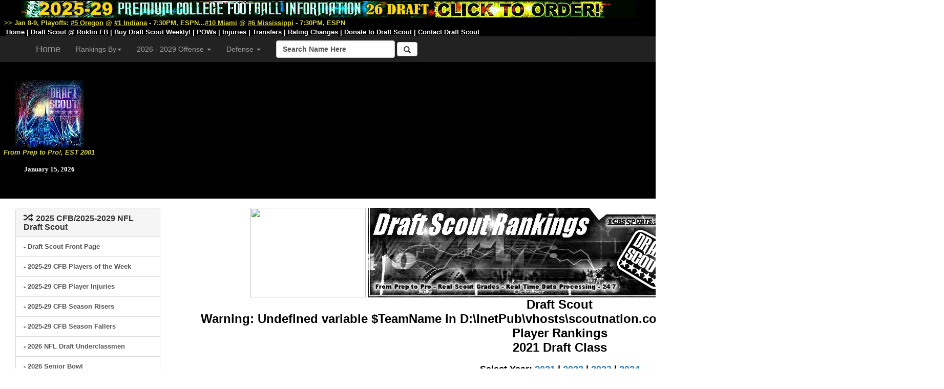

--- FILE ---
content_type: text/html; charset=UTF-8
request_url: https://draftscout.com/roster2021.php?DSTeamId=419.0&sortorder=TSXPos&order=ASC
body_size: 132003
content:






<script language="JavaScript">

<!--

function gotosite(site) {            

        if (site != "") {                    

                self.location=site; 

        }

 }



function gotoshot(site) {            

        if (site != "") {                    

	window.open(site,"sss","height=500,width=570");

        }

 }

//-->

</script>	


<script src="sorttable.js"></script>




<style>
.dropdown-submenu {
  position: relative;
}

.dropdown-submenu .dropdown-menu {
  top: 0;
  left: 100%;
  margin-top: -1px;
}
</style>





<!--start free top player info table-->	
<!DOCTYPE HTML PUBLIC "-//W3C//DTD HTML 4.0 Transitional//EN">
<html>
<HEAD>
<TITLE>Draft Scout <br />
<b>Warning</b>:  Undefined variable $TeamName in <b>D:\InetPub\vhosts\scoutnation.com\draftscout.com\roster2021.php</b> on line <b>122</b><br />
 Pro Prospects, <br />
<b>Warning</b>:  Undefined variable $TeamName in <b>D:\InetPub\vhosts\scoutnation.com\draftscout.com\roster2021.php</b> on line <b>122</b><br />
 Roster, <br />
<b>Warning</b>:  Undefined variable $TeamName in <b>D:\InetPub\vhosts\scoutnation.com\draftscout.com\roster2021.php</b> on line <b>122</b><br />
 Football</TITLE>
<META NAME="robots" CONTENT="all">
<META NAME="DESCRIPTION" CONTENT="NFL Draft Scout, Draft Scout">
<meta name="Keywords" content="2020 NFL Draft, 2021 NFL Draft, 2022 NFL Draft, 2023 NFL Draft, 2024 NFL Draft, 2025 NFL Draft, College Football, NFL Draft, NFL Combine, NFL Draft News, College Football News, <br />
<b>Warning</b>:  Undefined variable $TeamName in <b>D:\InetPub\vhosts\scoutnation.com\draftscout.com\roster2021.php</b> on line <b>125</b><br />
 Football, <br />
<b>Warning</b>:  Undefined variable $TeamName in <b>D:\InetPub\vhosts\scoutnation.com\draftscout.com\roster2021.php</b> on line <b>125</b><br />
 Football News, <br />
<b>Warning</b>:  Undefined variable $TeamName in <b>D:\InetPub\vhosts\scoutnation.com\draftscout.com\roster2021.php</b> on line <b>125</b><br />
 NFL Prospects">




<!-- END Top Header -->


<!-- Draft Scout Header -->

<!-- Bootstrap Core CSS -->
    <link href="css/bootstrap.min.css" rel="stylesheet">

    <!-- Custom CSS: You can use this stylesheet to override any Bootstrap styles and/or apply your own styles -->
    <link href="css/customtop.css" rel="stylesheet">
	
	<link rel="stylesheet" href="https://cdnjs.cloudflare.com/ajax/libs/font-awesome/4.7.0/css/font-awesome.min.css">
	<meta name="robots" content="index, follow">
	<meta name="author" content="Draft Scout, NFL Draft Scout">
    <meta name="description" content="College Football, NFL Draft, Transfer Portal, NIL, Draft Scout">
    <meta name="Keywords" content="College Football, NCAA Football, Transfer Portal, College Football Transfers, NIL, CFB, College Football News, NFL Draft, NFL Draft Risters, NFL Draft Fallers, 2027 NFL Draft, 2026 NFL Draft, 2025 NFL Draft, 2024 NFL Draft, 2023 NFL Draft, 2022 NFL Draft, NFL Draft, NFL Combine, NFL Draft News, College Football News, Football News, NFL Prospects">
    <meta name="generator" content="Draft Scout, NFL Draft Scout">
	<title>Draft Scout - Prep to Pro - College Football/NFL Draft, Since 2001</title>
	
	
	
	<!-- Google tag (gtag.js) -->
<script async src="https://www.googletagmanager.com/gtag/js?id=G-5N1F1NSDV7"></script>
<script>
  window.dataLayer = window.dataLayer || [];
  function gtag(){dataLayer.push(arguments);}
  gtag('js', new Date());

  gtag('config', 'G-5N1F1NSDV7');
</script>


    <!-- Bootstrap Core JavaScript -->
    <script src="js/bootstrap.min.js"></script>
	
	<!-- IE10 viewport bug workaround -->
	<script src="js/ie10-viewport-bug-workaround.js"></script>
	
	<!-- Placeholder Images -->
	<script src="js/holder.min.js"></script>
	
	
<SCRIPT language=Javascript name="J-BotDateFormat"><!--
// Webs Unlimited's J-BOTS FrontPage 2000 JavaScript Generator version 3.0
// Copyright Webs Unlimited 1998, 1999 All rights reserved - http://WebsUnlimited.com
// make an array of length n Needed for older javascript browsers
function makearray(n) {
	this.length = n
	for (var i = 1; i <= n; i++) {
		this[i] = null;
}
return this;
}
function IsIn(value,search) {
	if(search.indexOf(value) != -1) {
	  return 1;
 } else {
		return 0;
   }
}
function LeadZero(value) {
	if ( value < 10) 
	  document.write('0');
}
 function DateFormat(format,twoplace) {
var operators = 'dDmMyY%';
var value = '';
var today = new Date();
// get the numbers 
weekday = today.getDay();
month = today.getMonth();
year=today.getYear();
if(year > 1900) year -= 1900; // correct for year
date = today.getDate();
var days = new makearray(7);
days[0] = 'Sunday';
days[1] = 'Monday';
days[2] = 'Tuesday';
days[3] = 'Wednesday';
days[4] = 'Thursday';
days[5] = 'Friday';
days[6] = 'Saturday';
var months = new makearray(12);
months[0] = 'January';
months[1] = 'February';
months[2] = 'March';
months[3] = 'April';
months[4] = 'May';
months[5] = 'June';
months[6] = 'July';
months[7] = 'August';
months[8] = 'September';
months[9] = 'October';
months[10] = 'November';
months[11] = 'December';
var pos = 0;
while (pos < format.length) {
	if( format.substring(pos,pos+1) != '%') 
	{
		document.write(format.substring(pos,pos+1));
		pos++;
		continue;
	} else {
		if (!IsIn(format.substring(pos,pos+1), operators))		{			document.write(format.substring(pos,pos+1));
			pos++;
			continue;
		} else {
			if ( format.substring(pos,pos+1) == '%') 			{
				pos++; // look ahead
				if (format.substring(pos,pos+1) == '%') 
				{
					document.write('%');
					pos++;
					continue;
				} else {
				if (format.substring(pos,pos+1) == 'd') 
				{
					if(twoplace) LeadZero(date);
					document.write(date);
					pos++;
					continue;
				} else {				if (format.substring(pos,pos+1) == 'A') 
				{					document.write(days[weekday]);
					pos++;
					continue;
				} else {
				if (format.substring(pos,pos+1) == 'a') 
				{
					document.write(days[weekday].substring(0,3));
					pos++;
					continue;
				} else {
				if (format.substring(pos,pos+1) == 'm') 
				{
					if(twoplace) LeadZero(month+1);
					document.write(month+1);
					pos++;
					continue;
				} else {
				if (format.substring(pos,pos+1) == 'B') 
				{
					document.write(months[month]);
					pos++;
					continue;
				} else {
				if (format.substring(pos,pos+1) == 'b') 
				{					document.write(months[month].substring(0,3));
					pos++;
					continue;
				} else {
				if (format.substring(pos,pos+1) == 'y') 
				{
					if(year < 100) {
						document.write(year);
					} else { 
						year -= 100;
						LeadZero(year);
                     document.write(year);
					}
					pos++;
					continue;
				} else {
				if (format.substring(pos,pos+1) == 'Y') 
				{
					document.write(1900 + year);
					pos++;
					continue;
				} 
       pos++; // ignore the char 
		}
} } } } } } } } } } } }
//--></SCRIPT>



<table bgcolor="#000000" width="100%" cellspacing="0" cellpadding="0" border="0">

<tr bgcolor="#000000">

	<td width="15%" bgcolor="#000000">
	
<br>

<div align="center">

<a name="Draft Scout, From Prep to Pro, EST 2001" id="Draft Scout" href="https://draftscout.com/index.php" target="_self" title="Draft Scout, From Prep to Pro, EST 2001, Celebrating 20+ Years!">
	
	<script type="text/javascript">
<!--
 var imlocation = "https://draftscout.com/images/";
 var currentdate = 0;
 var image_number = 0;
 function ImageArray (n) {
   this.length = n;
   for (var i =1; i <= n; i++) {
     this[i] = ' '
   }
 }
 image = new ImageArray(7)
 image[0] = 'DSHeaderNewYear2401.jpg'
 image[1] = 'DSHeaderNewYear2402.jpg'
 image[2] = 'DSHeaderNewYear2404.jpg'
 image[3] = 'DSHeaderNewYear2405.jpg'
 image[4] = 'DSHeaderNewYear2601.jpg'
 image[5] = 'DSHeaderNewYear2602.jpg'
 image[6] = 'DSHeaderNewYear2602.jpg'
 
 var rand = 60/image.length
 function randomimage() {
    currentdate = new Date()
    image_number = currentdate.getSeconds()
    image_number = Math.floor(image_number/rand)
    return(image[image_number])
 }
 document.write("<img src='" + imlocation + randomimage()+ "'>");
//-->
</script>

</a>

<br>

<font face="Arial,Helvetica,sans-serif" size="-1" color="#DEDA38"><strong><em>From Prep to Pro!, EST 2001</em></strong></font><br>
<br>

<div align="center"><font face="Verdana" size="-1" color="#FFFFFF"><strong>
<SCRIPT language=JavaScript>
 <!--
DateFormat('%B %d, %Y',0);
//-->
</SCRIPT></div>

</strong>
</font>




</td>
	
	<td width="85%" bgcolor="#000000">
	
	<div align="center">
	
	<!-- Banner Revolver Code Goes Here -->
	
<script async src="https://pagead2.googlesyndication.com/pagead/js/adsbygoogle.js"></script>
<!-- Draft Scout Top 900 -->
<ins class="adsbygoogle"
     style="display:block"
     data-ad-client="ca-pub-3514181791980436"
     data-ad-slot="2733000310"
     data-ad-format="auto"></ins>
<script>
     (adsbygoogle = window.adsbygoogle || []).push({});
</script>

</div>
	
<!-- Banner Revolver Code Ends Here -->
	
	</div>
	<br>
	</td>
</tr>
</table>


</td>
</tr>
</table>




 
     <nav class="navbar navbar-inverse navbar-fixed-top" role="navigation">
	 <table width="100%" border="0" cellspacing="0" cellpadding="0" bgcolor="#000000">
<tr><td width="100%" height="30" bgcolor="#000000">

<div align="center"><a name="2025-2029 Draft Scout Weekly, 2026 NFL Draft! Order Today!" id="" href="https://scoutnation.com/?download=2025-29-draft-scout-weekly-one-year-2026-nfl-draft-full-cfb" target="_blank" title="2025-2029 Draft Scout Weekly! Order Today!"><img src="https://draftscout.com/images/DSWeeklyHeader26.jpg" alt="" width="1200" height="35" border="0"></a>

<div align="left">&nbsp;&nbsp;<font face="Verdana,Geneva,Arial,Helvetica,sans-serif" size="-1" color="#DEDA38"><strong>>> Jan 8-9, Playoffs:</strong> <font face="Verdana,Geneva,Arial,Helvetica,sans-serif" size="-1" color="#FFFFFF"><strong>



<a href="https://draftscout.com/team.php?DSTeamId=48" target="_self" title="#5 Oregon Roster-Draft Prospects"><font face="Verdana,Geneva,Arial,Helvetica,sans-serif" size="-1" color="#DEDA38"><strong><u>#5 Oregon</u></a> @ <a href="https://draftscout.com/team.php?DSTeamId=31" target="_self" title="#1 Indiana Roster-Draft Prospects"><font face="Verdana,Geneva,Arial,Helvetica,sans-serif" size="-1" color="#DEDA38"><strong><u>#1 Indiana</u></a> - 7:30PM, ESPN...<a href="https://draftscout.com/team.php?DSTeamId=23" target="_self" title="#10 Miami Roster-Draft Prospects"><font face="Verdana,Geneva,Arial,Helvetica,sans-serif" size="-1" color="#DEDA38"><strong><u>#10 Miami</u></a> @ <a href="https://draftscout.com/team.php?DSTeamId=93" target="_self" title="#6 Mississippi Roster-Draft Prospects"><font face="Verdana,Geneva,Arial,Helvetica,sans-serif" size="-1" color="#DEDA38"><strong><u>#6 Mississippi</u></a> - 7:30PM, ESPN








</u></font></strong> </u></font></strong> </u></font></strong> </u></font></strong> </u></font></strong> </u></font></strong> </u></font></strong> </font></strong></font></strong></font></strong>


</strong></font>
</strong></font>
</strong></font>
</strong></font>


</font></strong></font></strong></font></strong></font></strong></font></strong></font></strong>
</font></strong></font></strong></font></strong></font></strong></font></strong></font></strong>
</font></strong></font></strong></font></strong></font></strong></font></strong></font></strong>
</font></strong></font></strong></font></strong></font></strong></font></strong></font></strong>

<br>



</u></font></strong> </u></font></strong> </u></font></strong> </u></font></strong> </u></font></strong> </u></font></strong> </u></font></strong> </font></strong></font></strong></font></strong>
<div align="left">&nbsp;&nbsp;<a href="https://draftscout.com/" target="_self" title="Draft Scout Home Page"> <font face="Verdana,Geneva,Arial,Helvetica,sans-serif" size="-1" color="#FFFFFF"><strong><u>Home</u></a> | <a href="https://rokfin.com/creator/DraftScout" target="_blank" title="Draft Scout at Rokfin Football"> <font face="Verdana,Geneva,Arial,Helvetica,sans-serif" size="-1" color="#FFFFFF"><strong><u>Draft Scout @ Rokfin FB</u></a> | <a href="https://scoutnation.com/" target="_blank" title="Buy Draft Scout Weekly Spreadsheets"> <font face="Verdana,Geneva,Arial,Helvetica,sans-serif" size="-1" color="#FFFFFF"><strong><u>Buy Draft Scout Weekly!</u></a> | <a href="https://draftscout.com/pow.php?GenPos=QB&DraftYear=2026" title="College Football Players of the Week"><font face="Verdana,Geneva,Arial,Helvetica,sans-serif" size="-1" color="#FFFFFF"><strong><u>POWs</u></a></strong></font> | <a href="https://draftscout.com/injs.php?GenPos=QB&DraftYear=2026" title="College Football Injuries"><font face="Verdana,Geneva,Arial,Helvetica,sans-serif" size="-1" color="#FFFFFF"><strong><u>Injuries</u></a></strong></font> | <a href="https://draftscout.com/transfersBY.php?GenPos=QB&TransYear=2025&DraftYear=2026" title="College Football Transfers"><font face="Verdana,Geneva,Arial,Helvetica,sans-serif" size="-1" color="#FFFFFF"><strong><u>Transfers</u></a></strong></font> | <a href="https://draftscout.com/evo.php" title="Draft Scout Evolve: Player Rating Changes"><font face="Verdana,Geneva,Arial,Helvetica,sans-serif" size="-1" color="#FFFFFF"><strong><u>Rating Changes</u></a></strong></font> | <a href="https://draftscout.com/donate.php" title="Donate to Draft Scout"><font face="Verdana,Geneva,Arial,Helvetica,sans-serif" size="-1" color="#FFFFFF"><strong><u>Donate to Draft Scout</u></a></strong></font> | <a href="https://scoutnation.com/?page_id=66" target="_blank" title="Contact Us"> <font face="Verdana,Geneva,Arial,Helvetica,sans-serif" size="-1" color="#FFFFFF"><strong><u>Contact Draft Scout</u></a><br>



</font></strong></font></strong>


</font></strong></strong> 

        
</strong></font>
</strong></font>
</strong></font>
</strong></font>


</strong></font>

</font>
</strong></font>
</strong></font>
</strong></font>
</strong></font>
</strong></font>



</tr></td></table>	 
        <div class="container">
            <!-- Logo and responsive toggle -->
            <div class="navbar-header">
			
			
                <button type="button" class="navbar-toggle" data-toggle="collapse" data-target="#navbar">
                    <span class="sr-only">Toggle navigation</span>
                    <span class="icon-bar"></span>
                    <span class="icon-bar"></span>
                    <span class="icon-bar"></span>
					
                </button>
			
			
			
                 <!-- Navbar links -->
            <div class="collapse navbar-collapse" id="navbar">
                <ul class="nav navbar-nav">
                    <li class="dropdown">
                        <a href="https://draftscout.com" target="_self" class="navbar-brand" title="Draft Scout, From Prep to Pro, EST 2001">Home</a>
                    </li>
					
				
			
	
					     <li class="dropdown">
						<a href="#" class="dropdown-toggle" data-toggle="dropdown" role="button" aria-haspopup="true" aria-expanded="false" title="Rankings By Conference-Division">Rankings By<span class="caret"></span></a>

						<ul class="dropdown-menu" aria-labelledby="about-us">

<li>-- Team Lists by Conference --</li>
<li><a href="https://draftscout.com/conft.php?CFBConferenceId=22" target="_self" title="2026-2029 Draft Scout Rankings by Team">FBS & FCS Team Lists</a></li>

<li>-- 2025-28 By Conference --</li>

<li>----- Top Two -----</li>

<li><a name="2026-2029 Draft Scout Rankings/Big Ten" id="2026-2029 Draft Scout Rankings/Big Ten" href="https://draftscout.com/confp.php?CFBConferenceId=16&DraftYear=2026" target="_self" title="2026-2029 Draft Scout Rankings/Big Ten">Big Ten</a></li>

<li><a name="2026-2029 Draft Scout Rankings/SEC" id="2026-2029 Draft Scout Rankings/SEC" href="https://draftscout.com/confp.php?CFBConferenceId=22&DraftYear=2026" target="_self" title="2026-2029 Draft Scout Rankings/SEC">SEC</a></li>

<li>----- Mid Three -----</li>


<li><a name="2026-2029 Draft Scout Rankings/ACC" id="2026-2029 Draft Scout Rankings/ACC" href="https://draftscout.com/confp.php?CFBConferenceId=13&DraftYear=2026" target="_self" title="2026-2029 Draft Scout Rankings/ACC">ACC</a></li>


<li><a name="2026-2029 Draft Scout Rankings/Big 12" id="2026-2029 Draft Scout Rankings/Big 12" href="https://draftscout.com/confp.php?CFBConferenceId=14&DraftYear=2026" target="_self" title="2026-2029 Draft Scout Rankings/Big 12">Big 12</a></li>

<li><a name="2026-2029 Draft Scout Rankings/Pac-12" id="2026-2029 Draft Scout Rankings/Pac-12" href="https://draftscout.com/confp.php?CFBConferenceId=21&DraftYear=2026" target="_self" title="2026-2029 Draft Scout Rankings/Pac-12">Pac-12</a></li>


<li>----- Group of Five -----</li>

<li><a name="2026-2029 Draft Scout Rankings/American Athletic" id="2026-2029 Draft Scout Rankings/American Athletic" href="https://draftscout.com/confp.php?CFBConferenceId=15&DraftYear=2026" target="_self" title="2026-2029 Draft Scout Rankings/American Athletic">American Athletic</a></li>

<li><a name="2026-2029 Draft Scout Rankings/Conference USA" id="2026-2029 Draft Scout Rankings/Conference USA" href="https://draftscout.com/confp.php?CFBConferenceId=17&DraftYear=2026" target="_self" title="2026-2029 Draft Scout Rankings/Conference USA">Conference USA</a></li>

<li><a name="2026-2029 Draft Scout Rankings/Independent" id="2026-2029 Draft Scout Rankings/Independent" href="https://draftscout.com/confp.php?CFBConferenceId=18&DraftYear=2026" target="_self" title="2026-2029 Draft Scout Rankings/Independent">Independent</a></li>

<li><a name="2026-2029 Draft Scout Rankings/MAC" id="2026-2029 Draft Scout Rankings/MAC" href="https://draftscout.com/confp.php?CFBConferenceId=19&DraftYear=2026" target="_self" title="2026-2029 Draft Scout Rankings/MAC">Mid-American</a></li>

<li><a name="2026-2029 Draft Scout Rankings/Mountain West" id="2026-2029 Draft Scout Rankings/Mountain West" href="https://draftscout.com/confp.php?CFBConferenceId=20&DraftYear=2026" target="_self" title="2026-2029 Draft Scout Rankings/Mountain West">Mountain West</a></li>

<li><a name="2026-2029 Draft Scout Rankings/Sun Belt" id="2026-2029 Draft Scout Rankings/Sun Belt" href="https://draftscout.com/confp.php?CFBConferenceId=23&DraftYear=2026" target="_self" title="2026-2029 Draft Scout Rankings/Sun Belt">Sun Belt</a></li>

						
						
<li>--- 2026-2029 By Division ---</li>
<li><a href="https://scoutnation.com/?download=2025-29-draft-scout-weekly-one-year-2026-nfl-draft-full-cfb" target="_self" title="2026-2029 Draft Scout Rankings/FBS">FBS</a></li>

<li><a href="https://scoutnation.com/?download=2025-29-draft-scout-weekly-one-year-2026-nfl-draft-full-cfb" target="_self" title="2026-2029 Draft Scout Rankings/FCS">FCS</a></li>



						</ul>
				
					</li> 
					
					

                 <li class="dropdown">
						<a href="#" class="dropdown-toggle" data-toggle="dropdown" role="button" aria-haspopup="true" aria-expanded="false" title="2024 Draft Scout - Offense">2026 - 2029 Offense <span class="caret"></span></a>
						<ul class="dropdown-menu" aria-labelledby="about-us">
<li><a href="https://draftscout.com/players.php?GenPos=QB&DraftYear=2026" target="_self" title="Quarterbacks">Quarterback</a></li>
<li><a href="https://draftscout.com/players.php?GenPos=RB&DraftYear=2026" target="_self" title="Runningback">Runningback</a></li>
<li><a href="https://draftscout.com/players.php?GenPos=FB&DraftYear=2026" target="_self" title="Fullback">Fullback/H</a></li>
<li><a href="https://draftscout.com/players.php?GenPos=TE&DraftYear=2026" target="_self" title="Tight End">Tight End</a></li>
<li><a href="https://draftscout.com/players.php?GenPos=WR&DraftYear=2026" target="_self" title="Wide Receiver">Wide Receiver</a></li>
<li><a href="https://draftscout.com/players.php?GenPos=C&DraftYear=2026" target="_self" title="Center">Center</a></li>
<li><a href="https://draftscout.com/players.php?GenPos=OT&DraftYear=2026" target="_self" title="Tackle">Tackle</a></li>
<li><a href="https://draftscout.com/players.php?GenPos=OG&DraftYear=2026" target="_self" title="Guard">Guard</a></li>
<li><a href="https://draftscout.com/players.php?GenPos=K&DraftYear=2026" target="_self" title="Kicker">Kicker</a></li>
						</ul>
				
					</li> 
					
					
					
					<li class="dropdown">
						<a href="#" class="dropdown-toggle" data-toggle="dropdown" role="button" aria-haspopup="true" aria-expanded="false" title="2026-2029 Draft Scout - Defense">Defense <span class="caret"></span></a>
						<ul class="dropdown-menu" aria-labelledby="about-us">
<li><a href="https://draftscout.com/players.php?GenPos=DE&DraftYear=2026" target="_self" title="Defensive Ends">Defensive End</a></li>
<li><a href="https://draftscout.com/players.php?GenPos=DT&DraftYear=2026" target="_self" title="Defensive Tackle">Defensive Tackle</a></li>
<li><a href="https://draftscout.com/players.php?GenPos=OLB&DraftYear=2026" target="_self" title="Outside Linebacker">Outside Linebacker</a></li>
<li><a href="https://draftscout.com/players.php?GenPos=ILB&DraftYear=2026C" target="_self" title="Inside Linebacker">Inside Linebacker</a></li>
<li><a href="https://draftscout.com/players.php?GenPos=CB&DraftYear=2026" target="_self" title="Cornerback">Cornerback</a></li>
<li><a href="https://draftscout.com/players.php?GenPos=FS&DraftYear=2026" target="_self" title="Free Safety">Free Safety</a></li>
<li><a href="https://draftscout.com/players.php?GenPos=SS&DraftYear=2026" target="_self" title="Strong Safety">Strong Safety</a></li>
<li><a href="https://draftscout.com/players.php?GenPos=P&DraftYear=2026" target="_self" title="Punter">Punter</a></li>
<li><a href="https://draftscout.com/players.php?GenPos=LS&DraftYear=2026" target="_self" title="Long Snapper">Long Snapper</a></li>
</ul>
</li> 
</ul>
				
				
				

		<!-- Search -->
			
<form method="get" action="https://google.com/custom" class="navbar-form navbar-right" role="search" target="google_window">
<font face="Arial" size="2" color="#000000"><b><input type="hidden" name="domains" value="https://draftscout.com"></input>
<label for="sbi" style="display: none">Enter your search terms</label>
<input type="text" name="q" class="form-control" size="22" maxlength="255" value="Search Name Here" id="sbi"></input>
<label for="sbb" style="display: none">Submit search form</label>
<button type="submit" class="btn btn-default"><span class="glyphicon glyphicon-search"></span></button>
<input type="hidden" name="client" value="pub-3514181791980436"></input>
<input type="hidden" name="forid" value="1"></input>
<input type="hidden" name="ie" value="ISO-8859-1"></input>
<input type="hidden" name="oe" value="ISO-8859-1"></input>
<input type="hidden" name="safe" value="active"></input>
<input type="hidden" name="cof" value="GALT:#FFFF66;GL:1;DIV:#940F04;VLC:FFFF66;AH:center;BGC:003366;LBGC:336699;ALC:FFFF66;LC:FFFF66;T:FFFFFF;GFNT:FFFF66;GIMP:FFFF66;FORID:1"></input>
<input type="hidden" name="hl" value="en"></input>
<input type="hidden" name="sitesearch" value="https://draftscout.com" checked id="ss1"></input>
<label for="ss1" title="Search draftscout.com"></label></form>
  <!-- /End Search -->
				
				
				

				
            </div>
            <!-- /.navbar-collapse -->
        </div>
        <!-- /.container -->
    </nav>
	
	
<!-- END Top Header -->
	





</head>



<body>

	
<!-- END Top Header -->
<br>







<div class="container-fluid">



		<!-- Left Column -->
		<div class="col-sm-3">

			
			
			
			
			
			
			
			<!-- Top 2024 Panel -->
			<div class="panel panel-default">
				<div class="panel-heading">
					<h2 class="panel-title"><span class="glyphicon glyphicon-random"></span>&nbsp;&nbsp;<strong>2025 CFB/2025-2029 NFL Draft Scout</strong></h2>
				</div>
				<div class="list-group">
				
				
				
				<a href="https://draftscout.com" target="_self" class="list-group-item" title="Draft Scout Front Page">- Draft Scout Front Page</a>
				
				
				<a href="https://draftscout.com/pow.php?GenPos=QB&DraftYear=2026" target="_self" class="list-group-item" title="2025-29 CFB Players of the Week">- 2025-29 CFB Players of the Week</a>
				
				
				<a href="https://draftscout.com/injs.php?GenPos=QB&DraftYear=2026" target="_self" class="list-group-item" title="2025-29 CFB Player Injuries">- 2025-29 CFB Player Injuries</a>
				
				<a href="https://draftscout.com/srisers.php?GenPos=QB&DraftYear=2026" target="_self" class="list-group-item" title="2025-29 CFB Season Risers">- 2025-29 CFB Season Risers</a>


<a href="https://draftscout.com/sfallers.php?GenPos=QB&DraftYear=2026" target="_self" class="list-group-item" title="2025-29 CFB Season Fallers">- 2025-29 CFB Season Fallers</a>

		<a href="https://draftscout.com/uclass.php?GenPos=WR&DraftYear=2026" target="_self" class="list-group-item" title="2026 NFL Draft Underclassmen">- 2026 NFL Draft Underclassmen</a>


		
				
				<a href="https://draftscout.com/senior.php?GenPos=QB&DraftYear=2026" target="_self" class="list-group-item" title="2026 Senior Bowl">- 2026 Senior Bowl</a>

				<a href="https://draftscout.com/eastwest.php?GenPos=QB&DraftYear=2026" target="_self" class="list-group-item" title="2026 East-West Shrine">- 2026 East-West Shrine</a>

<a href="https://draftscout.com/american.php?GenPos=QB&DraftYear=2026" target="_self" class="list-group-item" title="2026 American Bowl">- 2026 American Bowl</a>


				<a href="https://draftscout.com/hula.php?GenPos=QB&DraftYear=2026" target="_self" class="list-group-item" title="2026 Hula Bowl">- 2026 Hula Bowl</a>



<a href="https://draftscout.com/HBCU.php?GenPos=QB&DraftYear=2026" target="_self" class="list-group-item" title="2026 HBCU Legacy Bowl">- 2026 HBCU Legacy Bowl</a>



		
	<a href="https://draftscout.com/notes.php" class="list-group-item" target="_self" title="College Football Player News & Notes">- CFB Player News & Notes</a>

<a href="https://draftscout.com/conft.php?CFBConferenceId=16" target="_self" class="list-group-item" title="2025-2029 FBS/FCS Team Lists/Rosters">- 2025-2029 FBS/FCS Team Lists/Rosters</a>


				<a href="https://draftscout.com/transfersBY.php?GenPos=QB&TransYear=2025&DraftYear=2026" target="_self" class="list-group-item" title="College Football Transfers - 2026-2029">- College Football Transfers - 2026-2029</a>


	<a href="https://draftscout.com/evo.php" class="list-group-item" target="_self" title="Draft Scout Evole: Real-Time Rating Changes">- Real-Time Rating Changes</a>



<a href="https://draftscout.com/ant.php?GenPos=QB&DraftYear=2026" target="_self" class="list-group-item" title="Best Player Names By Year/Position">- CFB's Best Player Names By Year/Position</a>


<a href="https://draftscout.com/5star.php?GenPos=QB&DraftYear=2026" target="_self" class="list-group-item" title="2024-2028 CFB 5* Star Recruits">- 2025-2029 CFB 5* Star Recruits</a>


				<a href="https://draftscout.com/school.php?TeamAbbr=A" target="_self" class="list-group-item" title="2000 - 2029 Players by School/College List">- Players by School/College List A-Z</a>


				
<a href="https://draftscout.com/name.php?LastAbbv=A" target="_self" class="list-group-item" title="2000 - 2029 Draft Scout Player Directory">- Draft Scout Player Directory A-Z</a>




				<a href="https://draftscout.com/team.php?DSTeamId=20" target="_self" class="list-group-item" title="2025 Draft Scout Preseason Top 16 #1 Texas AM">Draft Scout Top 16 NFL Prospect Teams for 2025 (Based on NFL Team Preseason Scouting Grades)<br><br>- #1 Texas AM (19 players in Top 650 Overall)</a>
				
				
				
			
<a href="https://draftscout.com/team.php?DSTeamId=22" target="_self" class="list-group-item" title="2025 Draft Scout Preseason Top 16 #2 Alabama">- #2 Alabama (17)</a>




<a href="https://draftscout.com/team.php?DSTeamId=38" target="_self" class="list-group-item" title="2025 Draft Scout Preseason Top 16 #3 Penn State">- #3 Penn State (16)</a>



<a href="https://draftscout.com/team.php?DSTeamId=1" target="_self" class="list-group-item" title="2025 Draft Scout Preseason Top 16 #4 Clemson">- #4 Clemson (15)</a>


				<a href="https://draftscout.com/team.php?DSTeamId=83" target="_self" class="list-group-item" title="2025 Draft Scout Preseason Top 16 #5 Georgia">- #5 Georgia (15)</a>



<a href="https://draftscout.com/team.php?DSTeamId=50" target="_self" class="list-group-item" title="2025 Draft Scout Preseason Top 16 #6 Southern California">- #6 USC (15)</a>
				
				
				

<a href="https://draftscout.com/team.php?DSTeamId=48" target="_self" class="list-group-item" title="2025 Draft Scout Preseason Top 16 #7 Oregon">- #7 Oregon (14)</a>



<a href="https://draftscout.com/team.php?DSTeamId=91" target="_self" class="list-group-item" title="2025 Draft Scout Preseason Top 16 #8 LSU">- #8 LSU (14)</a>



<a href="https://draftscout.com/team.php?DSTeamId=45" target="_self" class="list-group-item" title="2025 Draft Scout Preseason Top 16 #9 Arizona State">- #9 Arizona State (13)</a>




<a href="https://draftscout.com/team.php?DSTeamId=23" target="_self" class="list-group-item" title="2025 Draft Scout Preseason Top 16 #10 Miami">- #10 Miami (13)</a>



<a href="https://draftscout.com/team.php?DSTeamId=33" target="_self" class="list-group-item" title="2025 Draft Scout Preseason Top 16 #11 Michigan">- #11 Michigan (13)</a>



<a href="https://draftscout.com/team.php?DSTeamId=21" target="_self" class="list-group-item" title="2025 Draft Scout Preseason Top 16 #12 Texas Tech">- #12 Texas Tech (13)</a>



<a href="https://draftscout.com/team.php?DSTeamId=17" target="_self" class="list-group-item" title="2025 Draft Scout Preseason Top 16 #13 Oklahoma">- #13 Oklahoma (13)</a>



<a href="https://draftscout.com/team.php?DSTeamId=21" target="_self" class="list-group-item" title="2025 Draft Scout Preseason Top 16 #14 Texas Tech">- #14 Texas Tech (13)</a>


<a href="https://draftscout.com/team.php?DSTeamId=37" target="_self" class="list-group-item" title="2025 Draft Scout Preseason Top 16 #15 Ohio State">- #15 Ohio State (12)</a>


<a href="https://draftscout.com/team.php?DSTeamId=43" target="_self" class="list-group-item" title="2025 Draft Scout Preseason Top 16 #16 Notre Dame">- #16 Notre Dame (12)</a>




				
				<a href="https://draftscout.com/risers.php?GenPos=QB&DraftYear=2026" target="_self" class="list-group-item" title="2024 CFB End of Season Risers">- End of 2024 Season Risers</a>

<a href="https://draftscout.com/fallers.php?GenPos=RB&DraftYear=2026" target="_self" class="list-group-item" title="2024 CFB End of Season Fallers">- End of 2024 Season Fallers</a>




		
		
		
		
		&nbsp;&nbsp;<strong>Player Rankings by Conference:</strong> <a href="https://draftscout.com/confp.php?CFBConferenceId=13&DraftYear=2026" target="_self" title="2025-2028 Draft Scout Rankings/ACC"> -ACC-</a> |
<a href="https://draftscout.com/confp.php?CFBConferenceId=15&DraftYear=2026" target="_self" title="2025-2028 Draft Scout Rankings/American | Athletic">-American Athletic-</a> |
<a href="https://draftscout.com/confp.php?CFBConferenceId=14&DraftYear=2026" target="_self" title="2025-2028 Draft Scout Rankings/Big 12">-Big 12-</a> |
<a href="https://draftscout.com/confp.php?CFBConferenceId=16&DraftYear=2026" target="_self" title="2025-2028 Draft Scout Rankings/Big Ten">-Big Ten-</a> |
<a href="https://draftscout.com/confp.php?CFBConferenceId=17&DraftYear=2026" target="_self" title="2025-2028 Draft Scout Rankings/Conference USA">-Conference USA-</a> |
<a href="https://draftscout.com/confp.php?CFBConferenceId=18&DraftYear=2026" target="_self" title="2025-2028 Draft Scout Rankings/Independent">-Independent-</a> |
<a href="https://draftscout.com/confp.php?CFBConferenceId=19&DraftYear=2026" target="_self" title="2025-2028 Draft Scout Rankings/MAC">-Mid-American-</a> |
<a href="https://draftscout.com/confp.php?CFBConferenceId=20&DraftYear=2026" target="_self" title="2025-2028 Draft Scout Rankings/Mountain West">-Mountain West-</a> |
<a href="https://draftscout.com/confp.php?CFBConferenceId=21&DraftYear=2026" target="_self" title="2025-2028 Draft Scout Rankings/Pac-12">-Pac-12-</a> |
<a href="https://draftscout.com/confp.php?CFBConferenceId=22&DraftYear=2026" target="_self" title="2025-2028 Draft Scout Rankings/SEC">-SEC-</a> |
<a href="https://draftscout.com/confp.php?CFBConferenceId=23&DraftYear=2026" target="_self" title="2025-2028 Draft Scout Rankings/Sun Belt">-Sun Belt-</a>

<br>




				

				
<a href="https://rokfin.com/creator/DraftScout" class="list-group-item" target="_blank" title="Draft Scout Rokfin Football Channel">- Draft Scout Rokfin Football Channel</a>
				
				
<a href="https://scoutnation.com" target="_blank" class="list-group-item" title="Purchase Draft Scout Past & Future Data">- Draft Scout Weekly</a>


<a href="https://scoutnation.com/?page_id=66" class="list-group-item" target="_blank" title="Contact Us">- Contact Draft Scout</a>
			
			
<a href="https://draftscout.com/privacypolicy.php" class="list-group-item" target="_blank" title="Privacy Policy">- Privacy Policy</a>
			
			
			
			
				</div>
			</div>
			
			
			
		
				
							<!-- Top 2025 Panel -->
			<div class="panel panel-default">
				<div class="panel-heading">
					<h2 class="panel-title"><span class="glyphicon glyphicon-random"></span>&nbsp;&nbsp;<strong>2024 CFB/2024-2028 NFL Draft Scout</strong></h2>
				</div>
				<div class="list-group">
				
				
				
				
		
				
				<a href="https://draftscout.com/dtracker.php?round=1&year=2025" target="_self" class="list-group-item" title="2025 NFL Draft Tracker">- 2025 NFL Draft Tracker/Results</a>

				
				
				<a href="https://draftscout.com/combine.php?GenPos=QB&DraftYear=2025" class="list-group-item" target="_self" title="2025 NFL Combine">- 2025 NFL Combine</a>
				
			
				

				
				<a href="https://draftscout.com/risers.php?GenPos=QB&DraftYear=2025" target="_self" class="list-group-item" title="2024 CFB End of Season Risers">- End of 2024 Season Risers</a>

<a href="https://draftscout.com/fallers.php?GenPos=RB&DraftYear=2025" target="_self" class="list-group-item" title="2024 CFB End of Season Fallers">- End of 2024 Season Fallers</a>
				
				
				<a href="https://draftscout.com/uclass.php?GenPos=WR&DraftYear=2025" target="_self" class="list-group-item" title="2025 NFL Draft Underclassmen">- 2025 NFL Draft Underclassmen</a>


		
				
				<a href="https://draftscout.com/senior.php?GenPos=QB&DraftYear=2025" target="_self" class="list-group-item" title="2025 Senior Bowl">- 2025 Senior Bowl</a>

				<a href="https://draftscout.com/eastwest.php?GenPos=QB&DraftYear=2025" target="_self" class="list-group-item" title="2025 East-West Shrine">- 2025 East-West Shrine</a>

				<a href="https://draftscout.com/hula.php?GenPos=QB&DraftYear=2025" target="_self" class="list-group-item" title="2025 Hula Bowl">- 2025 Hula Bowl</a>

	<a href="https://draftscout.com/tropical.php?GenPos=QB&DraftYear=2025" target="_self" class="list-group-item" title="2025 Tropical Bowl">- 2025 Tropical Bowl</a>


<a href="https://draftscout.com/HBCU.php?GenPos=QB&DraftYear=2025" target="_self" class="list-group-item" title="2025 HBCU Legacy Bowl">- 2025 HBCU Legacy Bowl</a>




				
				
				<a href="https://draftscout.com/team.php?DSTeamId=48" target="_self" class="list-group-item" title="2024 Draft Scout Preseason Top 12 #1 Oregon">Draft Scout Top 12 NFL Prospect Teams for 2025 (Based on NFL Team Preseason Scouting Grades)<br><br>- #1 Oregon (17 players in Top 350 Overall)</a>
				
				
				
			
<a href="https://draftscout.com/team.php?DSTeamId=33" target="_self" class="list-group-item" title="2024 Draft Scout Preseason Top 12 #2 Michigan">- #2 Michigan (14)</a>




<a href="https://draftscout.com/team.php?DSTeamId=37" target="_self" class="list-group-item" title="2024 Draft Scout Preseason Top 12 #3 Ohio State">- #3 Ohio State (14)</a>



<a href="https://draftscout.com/team.php?DSTeamId=83" target="_self" class="list-group-item" title="2024 Draft Scout Preseason Top 12 #4 Georgia">- #4 Georgia (13)</a>


				<a href="https://draftscout.com/team.php?DSTeamId=19" target="_self" class="list-group-item" title="2024 Draft Scout Preseason Top 12 #5 Texas">- #5 Texas (11)</a>



<a href="https://draftscout.com/team.php?DSTeamId=43" target="_self" class="list-group-item" title="2024 Draft Scout Preseason Top 12 #6 Notre Dame">- #6 Notre Dame (11)</a>
				


				<a href="https://draftscout.com/team.php?DSTeamId=38" target="_self" class="list-group-item" title="2024 Draft Scout Preseason Top 12 #7 Penn State">- #7 Penn State (10)</a>


<a href="https://draftscout.com/team.php?DSTeamId=32" target="_self" class="list-group-item" title="2024 Draft Scout Preseason Top 12 #8 Iowa">- #8 Iowa (10)</a>




<a href="https://draftscout.com/team.php?DSTeamId=93" target="_self" class="list-group-item" title="2024 Draft Scout Preseason Top 12 #9 Mississippi">- #9 Mississippi (9)</a>



<a href="https://draftscout.com/team.php?DSTeamId=3" target="_self" class="list-group-item" title="2024 Draft Scout Preseason Top 12 #10 Florida State">- #10 Florida State (9)</a>



<a href="https://draftscout.com/team.php?DSTeamId=28" target="_self" class="list-group-item" title="2024 Draft Scout Preseason Top 12 #11 Virginia Tech">- #11 Virginia Tech (9)</a>



<a href="https://draftscout.com/team.php?DSTeamId=23" target="_self" class="list-group-item" title="2024 Draft Scout Preseason Top 12 #12 Miami">- #12 Miami (9)</a>





<a href="https://draftscout.com/5star.php?GenPos=QB&DraftYear=2025" target="_self" class="list-group-item" title="2024-2028 CFB 5* Star Recruits">- 2024-2028 CFB 5* Star Recruits</a>


				
<a href="https://draftscout.com/conft.php?CFBConferenceId=16" target="_self" class="list-group-item" title="2024-2028 FBS/FCS Team Lists/Rosters">- 2024-2028 FBS/FCS Team Lists/Rosters</a>



<a href="https://draftscout.com/ant.php?GenPos=QB&DraftYear=2025" target="_self" class="list-group-item" title="Best Player Names By Year/Position">- CFB's Best Player Names By Year/Position</a>
				
				
<a href="https://draftscout.com/name.php?LastAbbv=A" target="_self" class="list-group-item" title="2000 - 2028 Draft Scout Player Directory">- Draft Scout Player Directory A-Z</a>


<a href="https://draftscout.com/school.php?TeamAbbr=A" target="_self" class="list-group-item" title="2000 - 2028 Players by School/College List">- Players by School/College List A-Z</a>

			


	<a href="https://draftscout.com/notes.php" class="list-group-item" target="_self" title="College Football Player News & Notes">- CFB Player News & Notes</a>



				
				

				
<a href="https://rokfin.com/creator/DraftScout" class="list-group-item" target="_blank" title="Draft Scout Rokfin Football Channel">- Draft Scout Rokfin Football Channel</a>
				
				
<a href="https://scoutnation.com" target="_blank" class="list-group-item" title="Purchase Draft Scout Past & Future Data">- Draft Scout Weekly</a>


<a href="https://scoutnation.com/?page_id=66" class="list-group-item" target="_blank" title="Contact Us">- Contact Draft Scout</a>
			
			
<a href="https://draftscout.com/privacypolicy.php" class="list-group-item" target="_blank" title="Privacy Policy">- Privacy Policy</a>
			
			
			



<a href="https://philsteele.com/blog/" class="list-group-item" target="_blank" title=" Draft Scout on Phil Steele">- Phil Steele/Draft Scout</a>


			
			
			
				
				




				
	


	
&nbsp;&nbsp;<strong>Player Rankings by Conference:</strong> <a href="https://draftscout.com/confp.php?CFBConferenceId=13&DraftYear=2025" target="_self" title="2025-2028 Draft Scout Rankings/ACC"> -ACC-</a> |
<a href="https://draftscout.com/confp.php?CFBConferenceId=15&DraftYear=2025" target="_self" title="2025-2028 Draft Scout Rankings/American | Athletic">-American Athletic-</a> |
<a href="https://draftscout.com/confp.php?CFBConferenceId=14&DraftYear=2025" target="_self" title="2025-2028 Draft Scout Rankings/Big 12">-Big 12-</a> |
<a href="https://draftscout.com/confp.php?CFBConferenceId=16&DraftYear=2025" target="_self" title="2025-2028 Draft Scout Rankings/Big Ten">-Big Ten-</a> |
<a href="https://draftscout.com/confp.php?CFBConferenceId=17&DraftYear=2025" target="_self" title="2025-2028 Draft Scout Rankings/Conference USA">-Conference USA-</a> |
<a href="https://draftscout.com/confp.php?CFBConferenceId=18&DraftYear=2025" target="_self" title="2025-2028 Draft Scout Rankings/Independent">-Independent-</a> |
<a href="https://draftscout.com/confp.php?CFBConferenceId=19&DraftYear=2025" target="_self" title="2025-2028 Draft Scout Rankings/MAC">-Mid-American-</a> |
<a href="https://draftscout.com/confp.php?CFBConferenceId=20&DraftYear=2025" target="_self" title="2025-2028 Draft Scout Rankings/Mountain West">-Mountain West-</a> |
<a href="https://draftscout.com/confp.php?CFBConferenceId=21&DraftYear=2025" target="_self" title="2025-2028 Draft Scout Rankings/Pac-12">-Pac-12-</a> |
<a href="https://draftscout.com/confp.php?CFBConferenceId=22&DraftYear=2025" target="_self" title="2025-2028 Draft Scout Rankings/SEC">-SEC-</a> |
<a href="https://draftscout.com/confp.php?CFBConferenceId=23&DraftYear=2025" target="_self" title="2025-2028 Draft Scout Rankings/Sun Belt">-Sun Belt-</a>



				
				


		
				
				
		

				
	
				</div>
			</div>
			
			
			
			
			
			
				
			<!-- Top 2023 Panel -->
			<div class="panel panel-default">
				<div class="panel-heading">
					<h2 class="panel-title"><span class="glyphicon glyphicon-random"></span>&nbsp;&nbsp;<strong>2023 CFB/2024-2027 NFL Draft Scout</strong></h2>
				</div>
				<div class="list-group">
				
				
				
		
				
				<a href="https://draftscout.com" target="_self" class="list-group-item" title="Draft Scout Front Page">- Draft Scout Front Page</a>
				
				<a href="https://draftscout.com/dtracker.php?round=1&year=2024" target="_self" class="list-group-item" title="2024 NFL Draft Tracker">- 2024 NFL Draft Tracker/Results</a>

				
				<a href="https://draftscout.com/pdschool24.php?week=1" target="_self" class="list-group-item" title="2024 Pro Timing Days/Results">- 2024 Pro Timing Days/Results</a>


<a href="https://draftscout.com/pdayr.php?GenPos=WR&DraftYear=2024" target="_self" class="list-group-item" title="2024 Pro Timing Day Risers by Position">- 2024 Pro Timing Day Risers by Position</a>


<a href="https://draftscout.com/pdayf.php?GenPos=WR&DraftYear=2024" target="_self" class="list-group-item" title="2024 Pro Timing Day Fallers by Position">- 2024 Pro Timing Day Fallers by Position</a>


<a href="https://draftscout.com/combine.php?GenPos=QB&DraftYear=2024" class="list-group-item" target="_self" title="2024 NFL Combine">- 2024 NFL Combine</a>


				<a href="https://draftscout.com/top100ss.php?DraftYear=2024" class="list-group-item" target="_self" title="Josh Buchanan's 2024 Top 100 Small School Prospects">- Josh Buchanan's 2024 Top 100 Small School Prospects</a>
				
				
				
		

				
				<a href="https://draftscout.com/risers.php?GenPos=QB&DraftYear=2024" target="_self" class="list-group-item" title="2023 CFB End of Season Risers">- End of Season Risers</a>

<a href="https://draftscout.com/fallers.php?GenPos=RB&DraftYear=2024" target="_self" class="list-group-item" title="2023 CFB End of Season Fallers">- End of Season Fallers</a>

				
<a href="https://draftscout.com/uclass.php?GenPos=WR&DraftYear=2024" target="_self" class="list-group-item" title="2024 NFL Draft Underclassmen">- 2024 NFL Draft Underclassmen</a>


				
				<a href="https://draftscout.com/senior.php?GenPos=QB&DraftYear=2024" target="_self" class="list-group-item" title="2024 Senior Bowl">- 2024 Senior Bowl</a>

				<a href="https://draftscout.com/eastwest.php?GenPos=QB&DraftYear=2024" target="_self" class="list-group-item" title="2024 East-West Shrine">- 2024 East-West Shrine</a>

				<a href="https://draftscout.com/hula.php?GenPos=QB&DraftYear=2024" target="_self" class="list-group-item" title="2024 Hula Bowl">- 2024 Hula Bowl</a>

<a href="https://draftscout.com/HBCU.php?GenPos=QB&DraftYear=2024" target="_self" class="list-group-item" title="2024 HBCU Legacy Bowl">- 2024 HBCU Legacy Bowl</a>
				
				
				
				
				<a href="https://draftscout.com/sched.php?Week=17&Year=2023" target="_self" class="list-group-item" title="2023 CFB Bowl Games/Playoffs">- 2023 CFB Bowl Games/Playoffs</a>
				
				
				
	<a href="https://draftscout.com/notes.php" class="list-group-item" target="_self" title="College Football Player News & Notes">- CFB Player News & Notes</a>





				<a href="https://draftscout.com/team.php?DSTeamId=33" target="_self" class="list-group-item" title="2023 CFP #1 Michigan">12/03 Final CFB Playoff Top 12<br>- #1 Michigan</a>
				
				
			
<a href="https://draftscout.com/team.php?DSTeamId=53" target="_self" class="list-group-item" title="2023 CFP #2 Washington">- #2 Washington</a>




<a href="https://draftscout.com/team.php?DSTeamId=19" target="_self" class="list-group-item" title="2023 CFP #3 Texas">- #3 Texas</a>



<a href="https://draftscout.com/team.php?DSTeamId=88" target="_self" class="list-group-item" title="2023 CFP #4 Alabama">- #4 Alabama</a>






				<a href="https://draftscout.com/team.php?DSTeamId=3" target="_self" class="list-group-item" title="2023 CFP #5 Florida State">- #5 Florida State</a>



<a href="https://draftscout.com/team.php?DSTeamId=83" target="_self" class="list-group-item" title="2023 CFP #6 Georgia">- #6 Georgia</a>
				


				<a href="https://draftscout.com/team.php?DSTeamId=37" target="_self" class="list-group-item" title="2023 CFP #7 Ohio State">- #7 Ohio State</a>


<a href="https://draftscout.com/team.php?DSTeamId=48" target="_self" class="list-group-item" title="2023 CFP #8 Oregon">- #8 Oregon</a>




<a href="https://draftscout.com/team.php?DSTeamId=15" target="_self" class="list-group-item" title="2023 CFP #9 Missouri">- #9 Missouri</a>



<a href="https://draftscout.com/team.php?DSTeamId=38" target="_self" class="list-group-item" title="2023 CFP #10 Penn State">- #10 Penn State</a>



<a href="https://draftscout.com/team.php?DSTeamId=93" target="_self" class="list-group-item" title="2023 CFP #11 Mississippi">- #11 Mississippi</a>



<a href="https://draftscout.com/team.php?DSTeamId=17" target="_self" class="list-group-item" title="2023 CFP #12 Oklahoma">- #12 Oklahoma</a>







				
				
				<a href="https://draftscout.com/conft.php?CFBConferenceId=22" target="_self" class="list-group-item" title="2023-2027 FBS/FCS Team Lists/Rosters">- 2023-2027 FBS/FCS Team Lists/Rosters</a>



<a href="https://draftscout.com/ant.php?GenPos=QB&DraftYear=2024" target="_self" class="list-group-item" title="Best Player Names By Year/Position">- CFB's Best Player Names By Year/Position</a>
				
				
				

				
				<a href="https://draftscout.com/name.php?LastAbbv=A" target="_self" class="list-group-item" title="2000 - 2026 Draft Scout Player Directory">- Draft Scout Player Directory A-Z</a>


		<a href="https://draftscout.com/school.php?TeamAbbr=A" target="_self" class="list-group-item" title="2000 - 2026 Players by School/College List">- Players by School/College List A-Z</a>

				
				
<a href="https://rokfin.com/creator/DraftScout" class="list-group-item" target="_blank" title="Draft Scout Rokfin Football Channel">- Draft Scout Rokfin Football Channel</a>
				
				
<a href="https://scoutnation.com" target="_blank" class="list-group-item" title="Purchase Draft Scout Past & Future Data">- Draft Scout Weekly</a>

<a href="https://philsteele.com/blog/" class="list-group-item" target="_blank" title=" Draft Scout on Phil Steele">- Phil Steele/Draft Scout</a>


<a href="https://scoutnation.com/?page_id=66" class="list-group-item" target="_blank" title="Contact Us">- Contact Draft Scout</a>
			
			
			
			
				
				




				
				
				
				
				
				
				
				
	


					
				
				




	
&nbsp;&nbsp;<strong>Player Rankings by Conference:</strong> <a href="https://draftscout.com/confp.php?CFBConferenceId=13&DraftYear=2024" target="_self" title="2023-2026 Draft Scout Rankings/ACC"> -ACC-</a> |
<a href="https://draftscout.com/confp.php?CFBConferenceId=15&DraftYear=2024" target="_self" title="2023-2026 Draft Scout Rankings/American | Athletic">-American Athletic-</a> |
<a href="https://draftscout.com/confp.php?CFBConferenceId=14&DraftYear=2024" target="_self" title="2023-2026 Draft Scout Rankings/Big 12">-Big 12-</a> |
<a href="https://draftscout.com/confp.php?CFBConferenceId=16&DraftYear=2024" target="_self" title="2023-2026 Draft Scout Rankings/Big Ten">-Big Ten-</a> |
<a href="https://draftscout.com/confp.php?CFBConferenceId=17&DraftYear=2024" target="_self" title="2023-2026 Draft Scout Rankings/Conference USA">-Conference USA-</a> |
<a href="https://draftscout.com/confp.php?CFBConferenceId=18&DraftYear=2024" target="_self" title="2023-2026 Draft Scout Rankings/Independent">-Independent-</a> |
<a href="https://draftscout.com/confp.php?CFBConferenceId=19&DraftYear=2024" target="_self" title="2023-2026 Draft Scout Rankings/MAC">-Mid-American-</a> |
<a href="https://draftscout.com/confp.php?CFBConferenceId=20&DraftYear=2024" target="_self" title="2023-2026 Draft Scout Rankings/Mountain West">-Mountain West-</a> |
<a href="https://draftscout.com/confp.php?CFBConferenceId=21&DraftYear=2024" target="_self" title="2023-2026 Draft Scout Rankings/Pac-12">-Pac-12-</a> |
<a href="https://draftscout.com/confp.php?CFBConferenceId=22&DraftYear=2024" target="_self" title="2023-2026 Draft Scout Rankings/SEC">-SEC-</a> |
<a href="https://draftscout.com/confp.php?CFBConferenceId=23&DraftYear=2024" target="_self" title="2023-2026 Draft Scout Rankings/Sun Belt">-Sun Belt-</a>



				
				


		
				
				
		

				
	
				</div>
			</div>
			
			

	
	
	
					<div class="panel panel-default">
				<div class="panel-heading">
					<h2 class="panel-title"><span class="glyphicon glyphicon-random"></span>&nbsp;&nbsp;<strong>NFL Draft Scout History</strong></h2>
				</div>
				<div class="list-group">
				
				
<a href="https://draftscout.com/DS97/" class="list-group-item" target="_blank" title="1997 Draft Insider by Coach Bill Walsh (The First NFL Draft Scout)">- 1997 Coach Bill Walsh Draft Insider (First/Early NFL Draft Scout)</a>



				
				
				
<a href="https://draftscout.com/dtracker.php?round=1&year=2023" target="_self" class="list-group-item" title="2023 NFL Draft Tracker">- 2023 NFL Draft Tracker/Results</a>
				
				
				<a href="https://draftscout.com/ufa.php?GenPos=QB&DraftYear=2024" target="_self" class="list-group-item" title="2023 Undrafted by Position">- 2023 Undrafted by Position</a>




				<a href="https://draftscout.com/pdschool23.php?week=1" target="_self" class="list-group-item" title="2023 Pro Timing Days/Results">- 2023 Pro Timing Days/Results</a>
				
				<a href="https://draftscout.com/pdayr.php?GenPos=WR&DraftYear=2024" target="_self" class="list-group-item" title="2023 Pro Timing Day Risers by Position">- 2023 Pro Timing Day Risers by Position</a>




				
				<a href="https://draftscout.com/evo.php?DraftYear=2024" target="_self" class="list-group-item" title="Draft Scout Evolve: Rating Changes">- Draft Scout Evolve: Player Rating Changes</a>
				


				<a href="https://draftscout.com/combine.php?GenPos=QB&DraftYear=2024" class="list-group-item" target="_self" title="2023 NFL Combine">- 2023 NFL Combine</a>
				
				

<a href="https://draftscout.com/risers.php?GenPos=WR&DraftYear=2024" target="_self" class="list-group-item" title="2022-2026 Draft Scout CFB Risers">- Draft Scout CFB Risers</a>

<a href="https://draftscout.com/fallers.php?GenPos=QB&DraftYear=2024" target="_self" class="list-group-item" title="2022-2026 Draft Scout CFB Fallers">- Draft Scout CFB Fallers</a>



<a href="https://draftscout.com/uclass.php?GenPos=WR&DraftYear=2024&sortorder=LastName&order=ASC" target="_self" class="list-group-item" title="2023 NFL Draft Underclassmen">- 2023 NFL Draft Underclassmen</a>
				
				


<a href="https://draftscout.com/team.php?DSTeamId=83" target="_self" class="list-group-item" title="2023-26 #1 Georgia Bulldogs">- 2023-26 #1 Georgia Bulldogs</a>

<a href="https://draftscout.com/team.php?DSTeamId=63" target="_self" class="list-group-item" title="2023-26 #3 TCU Horned Frogs">- 2023-26 #3 TCU Horned Frogs</a>


<a href="https://draftscout.com/sched.php?Week=17&Year=2022" target="_self" class="list-group-item" title="2022-23 CFB Bowl Schedule">- 2022-23 CFB Bowl Schedule</a>



<a href="https://nfldraftnews.com/feature/ea-pushes-back-re-launch-of-college-football-game-to-2024" target="_blank" class="list-group-item" title="EA College Football Game Pushed Back to 2024">- EA College Football Game Pushed Back to 2024</a>


<a href="https://draftscout.com/sched.php?Week=6&Year=2022" target="_self" class="list-group-item" title="CFB Schedule/Team Roster/News Links">- CFB Schedule/Roster/News Links</a>
		


			
				
				
				<a href="https://draftscout.com/injnotes.php" target="_self" class="list-group-item" title="College Football Player Injury News & Notes">- CFB Player Injury News & Notes</a>
				
				
				<a href="https://draftscout.com/injs.php?GenPos=WR&DraftYear=2024" target="_self" class="list-group-item" title="College Football Player Injuries">- CFB Injuries by Year/Position</a>




<br>
		
		

		
				</div>
			</div>



			
			<div align="center"><script async src="https://pagead2.googlesyndication.com/pagead/js/adsbygoogle.js"></script>
<!-- Draft Scout Front Right Sidebar -->
<ins class="adsbygoogle"
     style="display:block"
     data-ad-client="ca-pub-3514181791980436"
     data-ad-slot="5880301549"
     data-ad-format="auto"
     data-full-width-responsive="true"></ins>
<script>
     (adsbygoogle = window.adsbygoogle || []).push({});
</script></div>


			
			
			
			
			
			
			
						<!-- Text Panel -->
		<div class="panel panel-default">
			
			
				<div class="panel-heading">
					<h2 class="panel-title"><span class="glyphicon glyphicon-cog"></span> <strong>2022 Draft Scout</strong></h2>
				</div>

				<div class="list-group">
				
				
				
				
					<a href="https://draftscout.com/dtracker.php?round=1&year=2022" target="_self" class="list-group-item" title="2022 NFL Draft Tracker">- 2022 NFL Draft Tracker</a>
				
			
				<a href="https://draftscout.com/pdschool.php?week=3" target="_self" class="list-group-item" title="2022 Pro Timing Days/Results">- 2022 Pro Timing Days/Results</a>
		
				
				<a href="https://draftscout.com/pdayr.php?GenPos=CB&DraftYear=2022" target="_self" class="list-group-item" title="2022 Pro Timing Day Risers by Position">- 2022 Pro Timing Day Risers by Position</a>
	
		
				
<a href="https://draftscout.com/combine.php?GenPos=WR&DraftYear=2022" target="_self" class="list-group-item" title="2022 NFL Combine Results">- 2022 NFL Combine/Results</a>
		
		
		<a href="https://draftscout.com/combiner.php?GenPos=DE&DraftYear=2022" target="_self" class="list-group-item" title="2022 NFL Combine Risers by Position">- 2022 NFL Combine Risers by Position</a>
		
		
	
				<a href="https://draftscout.com/uclass.php?GenPos=WR&DraftYear=2022&sortorder=LastName&order=ASC" target="_self" class="list-group-item" title="2022 NFL Draft Underclassmen">- 2022 NFL Draft Underclassmen</a>


			
				
								
				
								
				
				<a href="https://draftscout.com/top100de.php?DraftYear=2022" class="list-group-item" target="_blank" title="2021 Draft Scout Top 100">- 2021 Draft Scout Top 100</a>
				
				
				
								
				
			
				
				
				
				

				
					
				</div>
			</div>
			
			
			
			<!-- Offense Panel -->
			<div class="panel panel-default">
				<div class="panel-heading">
					<h2 class="panel-title"><span class="glyphicon glyphicon-random"></span>&nbsp;&nbsp;<strong>Draft Scout by Conference</strong></h2>
				</div>
				<div class="list-group">
&nbsp;&nbsp;<strong>Player Rankings by Conference:</strong> <a href="https://draftscout.com/confp.php?CFBConferenceId=13&DraftYear=2024" target="_blank" title="2023-2026 Draft Scout Rankings/ACC"> -ACC-</a> |
<a href="https://draftscout.com/confp.php?CFBConferenceId=15&DraftYear=2024" target="_blank" title="2023-2026 Draft Scout Rankings/American | Athletic">-American Athletic-</a> |
<a href="https://draftscout.com/confp.php?CFBConferenceId=14&DraftYear=2024" target="_blank" title="2023-2026 Draft Scout Rankings/Big 12">-Big 12-</a> |
<a href="https://draftscout.com/confp.php?CFBConferenceId=16&DraftYear=2024" target="_blank" title="2023-2026 Draft Scout Rankings/Big Ten">-Big Ten-</a> |
<a href="https://draftscout.com/confp.php?CFBConferenceId=17&DraftYear=2024" target="_blank" title="2023-2026 Draft Scout Rankings/Conference USA">-Conference USA-</a> |
<a href="https://draftscout.com/confp.php?CFBConferenceId=18&DraftYear=2024" target="_blank" title="2023-2026 Draft Scout Rankings/Independent">-Independent-</a> |
<a href="https://draftscout.com/confp.php?CFBConferenceId=19&DraftYear=2024" target="_blank" title="2023-2026 Draft Scout Rankings/MAC">-Mid-American-</a> |
<a href="https://draftscout.com/confp.php?CFBConferenceId=20&DraftYear=2024" target="_blank" title="2023-2026 Draft Scout Rankings/Mountain West">-Mountain West-</a> |
<a href="https://draftscout.com/confp.php?CFBConferenceId=21&DraftYear=2024" target="_blank" title="2023-2026 Draft Scout Rankings/Pac-12">-Pac-12-</a> |
<a href="https://draftscout.com/confp.php?CFBConferenceId=22&DraftYear=2024" target="_blank" title="2023-2026 Draft Scout Rankings/SEC">-SEC-</a> |
<a href="https://draftscout.com/confp.php?CFBConferenceId=23&DraftYear=2024" target="_blank" title="2023-2026 Draft Scout Rankings/Sun Belt">-Sun Belt-</a>
<br><br>
<strong>By Division:</strong> <a href="https://draftscout.com/div.php?CFBDivisionId=1&GenPos=QB&DraftYear=2022&sortorder=TSXPos&order=ASC" target="_blank" title="2020-2023 Draft Scout Rankings/FBS">-FBS-</a> | <a href="https://draftscout.com/div.php?CFBDivisionId=2&GenPos=QB&DraftYear=2022&sortorder=TSXPos&order=ASC" target="_blank" title="2020-2023 Draft Scout Rankings/FCS">-FCS-</a> | <a href="https://draftscout.com/div.php?CFBDivisionId=3&GenPos=QB&DraftYear=2022&sortorder=TSXPos&order=ASC" target="_blank" title="2020-2023 Draft Scout Rankings/Division 2">-Division 2-</a> | <a href="https://draftscout.com/div.php?CFBDivisionId=4&GenPos=QB&DraftYear=2022&sortorder=TSXPos&order=ASC" target="_blank" title="2020-2023 Draft Scout Rankings/Division 3">-Division 3-</a> | <a href="https://draftscout.com/div.php?CFBDivisionId=5&GenPos=QB&DraftYear=2022&sortorder=TSXPos&order=ASC" target="_blank" title="2020-2023 Draft Scout Rankings/NAIA">-NAIA-</a>


				</div>
			</div>
			
			
			
			<br>
			
			
			
			<div align="center"><script async src="https://pagead2.googlesyndication.com/pagead/js/adsbygoogle.js"></script>
<!-- Draft Scout Front Right Sidebar -->
<ins class="adsbygoogle"
     style="display:block"
     data-ad-client="ca-pub-3514181791980436"
     data-ad-slot="5880301549"
     data-ad-format="auto"
     data-full-width-responsive="true"></ins>
<script>
     (adsbygoogle = window.adsbygoogle || []).push({});
</script></div>


<br>
			
			
		
			<!-- Offense Panel -->
			<div class="panel panel-default">
				<div class="panel-heading">
					<h2 class="panel-title"><span class="glyphicon glyphicon-random"></span>&nbsp;&nbsp;<strong>2023 Draft Scout Offense</strong></h2>
				</div>
				<div class="list-group">
<a href="https://draftscout.com/players.php?GenPos=QB&DraftYear=2024&sortorder=TSXPos&order=ASC" target="_self" class="list-group-item" title="QB | Quarterback">QB | Quarterback</a>
<a href="https://draftscout.com/players.php?GenPos=RB&DraftYear=2024&sortorder=TSXPos&order=ASC" target="_self" class="list-group-item" title="RB | Runningback">RB | Runningback</a>
<a href="https://draftscout.com/players.php?GenPos=FB&DraftYear=2024&sortorder=TSXPos&order=ASC" target="_self" class="list-group-item" title="FB | Fullback-HBack">FB | Fullback-HBack</a>
<a href="https://draftscout.com/players.php?GenPos=TE&DraftYear=2024&sortorder=TSXPos&order=ASC" target="_self" class="list-group-item" title="TE | Tight End">TE | Tight End</a>
<a href="https://draftscout.com/players.php?GenPos=WR&DraftYear=2024&sortorder=TSXPos&order=ASC" target="_self" class="list-group-item" title="WR | Wide Receiver">WR | Wide Receiver</a>
<a href="https://draftscout.com/players.php?GenPos=C&DraftYear=2024&sortorder=TSXPos&order=ASC" target="_self" class="list-group-item" title="OC | Center">OC | Center</a>
<a href="https://draftscout.com/players.php?GenPos=OG&DraftYear=2024&sortorder=TSXPos&order=ASC" target="_self" class="list-group-item" title="OG | Guard">OG | Guard</a>
<a href="https://draftscout.com/players.php?GenPos=OT&DraftYear=2024&sortorder=TSXPos&order=ASC" target="_self" class="list-group-item" title="OT | Tackle">OT | Tackle</a>
<a href="https://draftscout.com/players.php?GenPos=K&DraftYear=2024&sortorder=TSXPos&order=ASC" target="_self" class="list-group-item" title="PK | Kicker">PK | Kicker</a>
				</div>
			</div>

			
			<!-- Defense Panel -->
			<div class="panel panel-default">
				<div class="panel-heading">
					<h2 class="panel-title"><span class="glyphicon glyphicon-random"></span>&nbsp;&nbsp;<strong>2023
					 Draft Scout Defense</strong></h2>
				</div>
				<div class="list-group">
<a href="https://draftscout.com/players.php?GenPos=DE&DraftYear=2024&sortorder=TSXPos&order=ASC" target="_self" class="list-group-item" title="DE | Defensive End">DE | Defensive End</a>
<a href="https://draftscout.com/players.php?GenPos=DT&DraftYear=2024&sortorder=TSXPos&order=ASC" target="_self" class="list-group-item" title="DT | Defensive Tackle">DT | Defensive Tackle</a>
<a href="https://draftscout.com/players.php?GenPos=ILB&DraftYear=2024&sortorder=TSXPos&order=ASC" target="_self" class="list-group-item" title="ILB | Middle Linebacker">ILB | Middle Linebacker</a>
<a href="https://draftscout.com/players.php?GenPos=OLB&DraftYear=2024&sortorder=TSXPos&order=ASC" target="_self" class="list-group-item" title="OLB | Outside Linebacker">OLB | Outside Linebacker</a>
<a href="https://draftscout.com/players.php?GenPos=CB&DraftYear=2024&sortorder=TSXPos&order=ASC" target="_self" class="list-group-item" title="CB | Cornerback">CB | Cornerback</a>
<a href="https://draftscout.com/players.php?GenPos=FS&DraftYear=2024&sortorder=TSXPos&order=ASC" target="_self" class="list-group-item" title="FS | Free Safety">FS | Free Safety</a>
<a href="https://draftscout.com/players.php?GenPos=SS&DraftYear=2024&sortorder=TSXPos&order=ASC" target="_self" class="list-group-item" title="SS | Strong Safety">SS | Strong Safety</a>
<a href="https://draftscout.com/players.php?GenPos=P&DraftYear=2024&sortorder=TSXPos&order=ASC" target="_self" class="list-group-item" title="PT | Punter">PT | Punter</a>
<a href="https://draftscout.com/players.php?GenPos=LS&DraftYear=2024&sortorder=TSXPos&order=ASC" target="_self" class="list-group-item" title="LS | Longsnapper">LS | Longsnapper</a>
				</div>
				</div>
				
				
				
				
				

<script async src="https://pagead2.googlesyndication.com/pagead/js/adsbygoogle.js"></script>
<!-- Draft Scout Front Right Sidebar -->
<ins class="adsbygoogle"
     style="display:block"
     data-ad-client="ca-pub-3514181791980436"
     data-ad-slot="5880301549"
     data-ad-format="auto"
     data-full-width-responsive="true"></ins>
<script>
     (adsbygoogle = window.adsbygoogle || []).push({});
</script>


<br>

				
				
				
				
							<!-- Offense Panel -->
			<div class="panel panel-default">
				<div class="panel-heading">
					<h2 class="panel-title"><span class="glyphicon glyphicon-random"></span>&nbsp;&nbsp;<strong>2022 Draft Scout Offense</strong></h2>
				</div>
				<div class="list-group">
<a href="https://draftscout.com/players2020.php?GenPos=QB&DraftYear=2022&sortorder=TSXPos&order=ASC" target="_self" class="list-group-item" title="QB | Quarterback">QB | Quarterback</a>
<a href="https://draftscout.com/players2020.php?GenPos=RB&DraftYear=2022&sortorder=TSXPos&order=ASC" target="_self" class="list-group-item" title="RB | Runningback">RB | Runningback</a>
<a href="https://draftscout.com/players2020.php?GenPos=FB&DraftYear=2022&sortorder=TSXPos&order=ASC" target="_self" class="list-group-item" title="FB | Fullback-HBack">FB | Fullback-HBack</a>
<a href="https://draftscout.com/players2020.php?GenPos=TE&DraftYear=2022&sortorder=TSXPos&order=ASC" target="_self" class="list-group-item" title="TE | Tight End">TE | Tight End</a>
<a href="https://draftscout.com/players2020.php?GenPos=WR&DraftYear=2022&sortorder=TSXPos&order=ASC" target="_self" class="list-group-item" title="WR | Wide Receiver">WR | Wide Receiver</a>
<a href="https://draftscout.com/players2020.php?GenPos=C&DraftYear=2022&sortorder=TSXPos&order=ASC" target="_self" class="list-group-item" title="OC | Center">OC | Center</a>
<a href="https://draftscout.com/players2020.php?GenPos=OG&DraftYear=2022&sortorder=TSXPos&order=ASC" target="_self" class="list-group-item" title="OG | Guard">OG | Guard</a>
<a href="https://draftscout.com/players2020.php?GenPos=OT&DraftYear=2022&sortorder=TSXPos&order=ASC" target="_self" class="list-group-item" title="OT | Tackle">OT | Tackle</a>
<a href="https://draftscout.com/players2020.php?GenPos=K&DraftYear=2022&sortorder=TSXPos&order=ASC" target="_self" class="list-group-item" title="PK | Kicker">PK | Kicker</a>
				</div>
			</div>

			
			<!-- Defense Panel -->
			<div class="panel panel-default">
				<div class="panel-heading">
					<h2 class="panel-title"><span class="glyphicon glyphicon-random"></span>&nbsp;&nbsp;<strong>2022 Draft Scout Defense</strong></h2>
				</div>
				<div class="list-group">
<a href="https://draftscout.com/players2020.php?GenPos=DE&DraftYear=2022&sortorder=TSXPos&order=ASC" target="_self" class="list-group-item" title="DE | Defensive End">DE | Defensive End</a>
<a href="https://draftscout.com/players2020.php?GenPos=DT&DraftYear=2022&sortorder=TSXPos&order=ASC" target="_self" class="list-group-item" title="DT | Defensive Tackle">DT | Defensive Tackle</a>
<a href="https://draftscout.com/players2020.php?GenPos=ILB&DraftYear=2022&sortorder=TSXPos&order=ASC" target="_self" class="list-group-item" title="ILB | Middle Linebacker">ILB | Middle Linebacker</a>
<a href="https://draftscout.com/players2020.php?GenPos=OLB&DraftYear=2022&sortorder=TSXPos&order=ASC" target="_self" class="list-group-item" title="OLB | Outside Linebacker">OLB | Outside Linebacker</a>
<a href="https://draftscout.com/players2020.php?GenPos=CB&DraftYear=2022&sortorder=TSXPos&order=ASC" target="_self" class="list-group-item" title="CB | Cornerback">CB | Cornerback</a>
<a href="https://draftscout.com/players2020.php?GenPos=FS&DraftYear=2022&sortorder=TSXPos&order=ASC" target="_self" class="list-group-item" title="FS | Free Safety">FS | Free Safety</a>
<a href="https://draftscout.com/players2020.php?GenPos=SS&DraftYear=2022&sortorder=TSXPos&order=ASC" target="_self" class="list-group-item" title="SS | Strong Safety">SS | Strong Safety</a>
<a href="https://draftscout.com/players2020.php?GenPos=P&DraftYear=2022&sortorder=TSXPos&order=ASC" target="_self" class="list-group-item" title="PT | Punter">PT | Punter</a>
<a href="https://draftscout.com/players2020.php?GenPos=LS&DraftYear=2022&sortorder=TSXPos&order=ASC" target="_self" class="list-group-item" title="LS | Longsnapper">LS | Longsnapper</a>
				</div>
				</div>
				
				
				
				
				
			<div align="center">
			
	
				<br>

<script type="text/javascript"><!--
google_ad_client = "pub-3514181791980436";
google_ad_width = 150;
google_ad_height = 600;
google_ad_format = "160x600_as";
google_ad_type = "text";
//2006-09-21: NFL Draft Scout
google_ad_channel ="5228113521";
google_color_border = "000000";
google_color_bg = "F0F0F0";
google_color_link = "0000FF";
google_color_text = "000000";
google_color_url = "008000";
//--></script>
<script type="text/javascript"
  src="http://pagead2.googlesyndication.com/pagead/show_ads.js">
</script>

<br>


<script async src="//pagead2.googlesyndication.com/pagead/js/adsbygoogle.js"></script>
<ins class="adsbygoogle"
     style="display:block"
     data-ad-format="autorelaxed"
     data-ad-client="ca-pub-3514181791980436"
     data-ad-slot="6090878169"></ins>
<script>
     (adsbygoogle = window.adsbygoogle || []).push({});
</script>


				
</div>
			
</div>

		
		
		
		
	
		
		
			
		
		
			<!--/END Left Column-->
  
 <!-- Center Column -->
<div class="col-sm-6">



</b></strong></b>




<table width="1500" cellspacing="" cellpadding="">
  <tr>
    <td width="100%">
      <table width="100%" align="">
        <tr>
          <td width="100%">
            <table width="" border="0" cellspacing="1" cellpadding="1" align="center">
              <tr>
                <td colspan="2">
               
                    <img src="images/<br />
<b>Warning</b>:  Undefined variable $TeamAltLogo in <b>D:\InetPub\vhosts\scoutnation.com\draftscout.com\roster2021.php</b> on line <b>188</b><br />
.jpg" alt="" width="225" height="175" border="0">
                    <img src="images/workingblue.jpg" alt="" width="750" height="175" border="0">
					<img src="images/<br />
<b>Warning</b>:  Undefined variable $TeamAltLogo in <b>D:\InetPub\vhosts\scoutnation.com\draftscout.com\roster2021.php</b> on line <b>190</b><br />
.jpg" alt="" width="225" height="175" border="0">
                  </div>
                </td>
              </tr>
            </table>
			
			


			
<div align="center"><font face="Verdana,Geneva,Arial,Helvetica,sans-serif" size="+2" color="#000000"><strong>Draft Scout <br />
<b>Warning</b>:  Undefined variable $TeamName in <b>D:\InetPub\vhosts\scoutnation.com\draftscout.com\roster2021.php</b> on line <b>200</b><br />
 Player Rankings<br>2021 Draft Class</strong></font><br></div>



<br>

<div align="center"><font face="Verdana,Geneva,Arial,Helvetica,sans-serif" size="+1" color="#000000"><strong> Select Year: <a href="https://draftscout.com/roster2021.php?DSTeamId=419.0&sortorder=TSXPos&order=ASC" title="2021 Roster/Draft"><u>2021</u></a> | <a href="https://draftscout.com/roster2022.php?DSTeamId=419.0&sortorder=TSXPos&order=ASC" title="2022 Roster/Draft"><u>2022</u></a> | <a href="https://draftscout.com/roster2023.php?DSTeamId=419.0&sortorder=TSXPos&order=ASC" title="2023 Roster/Draft"><u>2023</u></a> | <a href="https://draftscout.com/roster2024.php?DSTeamId=419.0&sortorder=TSXPos&order=ASC" title="2024 Roster/Draft"><u>2024</u></a></strong></font></div>


 
 <br>
 

 <div align="center">
              
	<font face="Verdana,Geneva,Arial,Helvetica,sans-serif" size="-1" color="#000000"><strong>Select College/Full Roster View:</font></strong>
<form action="" name="School" id="School" target="self" style="vertical-align: text-top;">							
<SELECT style="FONT-SIZE: 12px; FONT-FAMILY: Verdana; background-color: #000000; font-weight:bold; color: #FFFFFF;" onChange="gotosite(this.options[this.selectedIndex].value)">
<option selected>--- All Rosters/Players - Select College ---</option>
<option value="roster2021.php?DSTeamId=120&sortorder=TSXPos&order=ASC">Abilene Christian</option>
<option value="roster2021.php?DSTeamId=122&sortorder=TSXPos&order=ASC">Adams State</option>
<option value="roster2021.php?DSTeamId=74&sortorder=TSXPos&order=ASC">Air Force</option>
<option value="roster2021.php?DSTeamId=94&sortorder=TSXPos&order=ASC">Akron</option>
<option value="roster2021.php?DSTeamId=88&sortorder=TSXPos&order=ASC">Alabama</option>
<option value="roster2021.php?DSTeamId=123&sortorder=TSXPos&order=ASC">Alabama AM</option>
<option value="roster2021.php?DSTeamId=124&sortorder=TSXPos&order=ASC">Alabama State</option>
<option value="roster2021.php?DSTeamId=65&sortorder=TSXPos&order=ASC">Alabama-Birmingham</option>
<option value="roster2021.php?DSTeamId=125&sortorder=TSXPos&order=ASC">Albany (NY)</option>
<option value="roster2021.php?DSTeamId=126&sortorder=TSXPos&order=ASC">Albany St (GA)</option>
<option value="roster2021.php?DSTeamId=127&sortorder=TSXPos&order=ASC">Alcorn State</option>
<option value="roster2021.php?DSTeamId=1003&sortorder=TSXPos&order=ASC">American International</option>
<option value="roster2021.php?DSTeamId=129&sortorder=TSXPos&order=ASC">Angelo State</option>
<option value="roster2021.php?DSTeamId=130&sortorder=TSXPos&order=ASC">Appalachian State</option>
<option value="roster2021.php?DSTeamId=46&sortorder=TSXPos&order=ASC">Arizona</option>
<option value="roster2021.php?DSTeamId=45&sortorder=TSXPos&order=ASC">Arizona State</option>
<option value="roster2021.php?DSTeamId=89&sortorder=TSXPos&order=ASC">Arkansas</option>
<option value="roster2021.php?DSTeamId=66&sortorder=TSXPos&order=ASC">Arkansas State</option>
<option value="roster2021.php?DSTeamId=132&sortorder=TSXPos&order=ASC">Arkansas Tech</option>
<option value="roster2021.php?DSTeamId=133&sortorder=TSXPos&order=ASC">Arkansas-Mont</option>
<option value="roster2021.php?DSTeamId=134&sortorder=TSXPos&order=ASC">Arkansas-PineB</option>
<option value="roster2021.php?DSTeamId=55&sortorder=TSXPos&order=ASC">Army</option>
<option value="roster2021.php?DSTeamId=1005&sortorder=TSXPos&order=ASC">Ashland</option>
<option value="roster2021.php?DSTeamId=1006&sortorder=TSXPos&order=ASC">Assumption</option>
<option value="roster2021.php?DSTeamId=90&sortorder=TSXPos&order=ASC">Auburn</option>
<option value="roster2021.php?DSTeamId=135&sortorder=TSXPos&order=ASC">Augusta</option>
<option value="roster2021.php?DSTeamId=136&sortorder=TSXPos&order=ASC">Augustana (SD)</option>
<option value="roster2021.php?DSTeamId=138&sortorder=TSXPos&order=ASC">Austin Peay</option>
<option value="roster2021.php?DSTeamId=101&sortorder=TSXPos&order=ASC">Ball State</option>
<option value="roster2021.php?DSTeamId=10&sortorder=TSXPos&order=ASC">Baylor</option>
<option value="roster2021.php?DSTeamId=1008&sortorder=TSXPos&order=ASC">Bemidji State</option>
<option value="roster2021.php?DSTeamId=141&sortorder=TSXPos&order=ASC">Benedict</option>
<option value="roster2021.php?DSTeamId=142&sortorder=TSXPos&order=ASC">Bentley</option>
<option value="roster2021.php?DSTeamId=143&sortorder=TSXPos&order=ASC">Bethune-Cookman</option>
<option value="roster2021.php?DSTeamId=144&sortorder=TSXPos&order=ASC">Bloomsburg</option>
<option value="roster2021.php?DSTeamId=108&sortorder=TSXPos&order=ASC">Boise State</option>
<option value="roster2021.php?DSTeamId=22&sortorder=TSXPos&order=ASC">Boston College</option>
<option value="roster2021.php?DSTeamId=146&sortorder=TSXPos&order=ASC">Bowie State</option>
<option value="roster2021.php?DSTeamId=102&sortorder=TSXPos&order=ASC">Bowling Green</option>
<option value="roster2021.php?DSTeamId=147&sortorder=TSXPos&order=ASC">Bradley</option>
<option value="roster2021.php?DSTeamId=149&sortorder=TSXPos&order=ASC">Brown</option>
<option value="roster2021.php?DSTeamId=150&sortorder=TSXPos&order=ASC">Bryant</option>
<option value="roster2021.php?DSTeamId=151&sortorder=TSXPos&order=ASC">Bucknell</option>
<option value="roster2021.php?DSTeamId=95&sortorder=TSXPos&order=ASC">Buffalo</option>
<option value="roster2021.php?DSTeamId=153&sortorder=TSXPos&order=ASC">Butler</option>
<option value="roster2021.php?DSTeamId=75&sortorder=TSXPos&order=ASC">BYU</option>
<option value="roster2021.php?DSTeamId=155&sortorder=TSXPos&order=ASC">C.W. Post</option>
<option value="roster2021.php?DSTeamId=156&sortorder=TSXPos&order=ASC">Cal Davis</option>
<option value="roster2021.php?DSTeamId=157&sortorder=TSXPos&order=ASC">Cal Poly</option>
<option value="roster2021.php?DSTeamId=47&sortorder=TSXPos&order=ASC">California</option>
<option value="roster2021.php?DSTeamId=1052&sortorder=TSXPos&order=ASC">California (PA)</option>
<option value="roster2021.php?DSTeamId=1338&sortorder=TSXPos&order=ASC">Campbell</option>
<option value="roster2021.php?DSTeamId=163&sortorder=TSXPos&order=ASC">Carson Newman</option>
<option value="roster2021.php?DSTeamId=164&sortorder=TSXPos&order=ASC">Catawba</option>
<option value="roster2021.php?DSTeamId=165&sortorder=TSXPos&order=ASC">Central Arkansas</option>
<option value="roster2021.php?DSTeamId=166&sortorder=TSXPos&order=ASC">Central Conn St</option>
<option value="roster2021.php?DSTeamId=96&sortorder=TSXPos&order=ASC">Central Florida</option>
<option value="roster2021.php?DSTeamId=103&sortorder=TSXPos&order=ASC">Central Michigan</option>
<option value="roster2021.php?DSTeamId=169&sortorder=TSXPos&order=ASC">Central Missouri</option>
<option value="roster2021.php?DSTeamId=170&sortorder=TSXPos&order=ASC">Central Oklahoma</option>
<option value="roster2021.php?DSTeamId=172&sortorder=TSXPos&order=ASC">Central St (OH)</option>
<option value="roster2021.php?DSTeamId=171&sortorder=TSXPos&order=ASC">Central St (OK)</option>
<option value="roster2021.php?DSTeamId=173&sortorder=TSXPos&order=ASC">Central Wash</option>
<option value="roster2021.php?DSTeamId=174&sortorder=TSXPos&order=ASC">Chadron State</option>
<option value="roster2021.php?DSTeamId=1076&sortorder=TSXPos&order=ASC">Charleston</option>
<option value="roster2021.php?DSTeamId=1372&sortorder=TSXPos&order=ASC">Charlotte</option>
<option value="roster2021.php?DSTeamId=176&sortorder=TSXPos&order=ASC">Charl Southern</option>
<option value="roster2021.php?DSTeamId=1013&sortorder=TSXPos&order=ASC">Cheyney</option>
<option value="roster2021.php?DSTeamId=56&sortorder=TSXPos&order=ASC">Cincinnati</option>
<option value="roster2021.php?DSTeamId=414&sortorder=TSXPos&order=ASC">Citadel</option>
<option value="roster2021.php?DSTeamId=177&sortorder=TSXPos&order=ASC">Clarion</option>
<option value="roster2021.php?DSTeamId=1014&sortorder=TSXPos&order=ASC">Clark Atlanta</option>
<option value="roster2021.php?DSTeamId=1&sortorder=TSXPos&order=ASC">Clemson</option>
<option value="roster2021.php?DSTeamId=1015&sortorder=TSXPos&order=ASC">Coastal Carolina</option>
<option value="roster2021.php?DSTeamId=178&sortorder=TSXPos&order=ASC">Colgate</option>
<option value="roster2021.php?DSTeamId=11&sortorder=TSXPos&order=ASC">Colorado</option>
<option value="roster2021.php?DSTeamId=180&sortorder=TSXPos&order=ASC">Colorado Mines</option>
<option value="roster2021.php?DSTeamId=76&sortorder=TSXPos&order=ASC">Colorado State</option>
<option value="roster2021.php?DSTeamId=181&sortorder=TSXPos&order=ASC">Columbia</option>
<option value="roster2021.php?DSTeamId=1016&sortorder=TSXPos&order=ASC">Concord</option>
<option value="roster2021.php?DSTeamId=1057&sortorder=TSXPos&order=ASC">Concordia (MN)</option>
<option value="roster2021.php?DSTeamId=41&sortorder=TSXPos&order=ASC">Connecticut</option>
<option value="roster2021.php?DSTeamId=183&sortorder=TSXPos&order=ASC">Cornell</option>
<option value="roster2021.php?DSTeamId=184&sortorder=TSXPos&order=ASC">Dartmouth</option>
<option value="roster2021.php?DSTeamId=185&sortorder=TSXPos&order=ASC">Davidson</option>
<option value="roster2021.php?DSTeamId=186&sortorder=TSXPos&order=ASC">Dayton</option>
<option value="roster2021.php?DSTeamId=187&sortorder=TSXPos&order=ASC">Delaware</option>
<option value="roster2021.php?DSTeamId=188&sortorder=TSXPos&order=ASC">Delaware State</option>
<option value="roster2021.php?DSTeamId=189&sortorder=TSXPos&order=ASC">Delta State</option>
<option value="roster2021.php?DSTeamId=192&sortorder=TSXPos&order=ASC">Drake</option>
<option value="roster2021.php?DSTeamId=2&sortorder=TSXPos&order=ASC">Duke</option>
<option value="roster2021.php?DSTeamId=193&sortorder=TSXPos&order=ASC">Duquesne</option>
<option value="roster2021.php?DSTeamId=57&sortorder=TSXPos&order=ASC">East Carolina</option>
<option value="roster2021.php?DSTeamId=194&sortorder=TSXPos&order=ASC">E Central (OK)</option>
<option value="roster2021.php?DSTeamId=1017&sortorder=TSXPos&order=ASC">E Stroudsburg</option>
<option value="roster2021.php?DSTeamId=196&sortorder=TSXPos&order=ASC">E Tenn State</option>
<option value="roster2021.php?DSTeamId=198&sortorder=TSXPos&order=ASC">Eastern Illinois</option>
<option value="roster2021.php?DSTeamId=199&sortorder=TSXPos&order=ASC">Eastern Kentucky</option>
<option value="roster2021.php?DSTeamId=104&sortorder=TSXPos&order=ASC">Eastern Michigan</option>
<option value="roster2021.php?DSTeamId=200&sortorder=TSXPos&order=ASC">E New Mexico</option>
<option value="roster2021.php?DSTeamId=201&sortorder=TSXPos&order=ASC">Eastern Wash</option>
<option value="roster2021.php?DSTeamId=202&sortorder=TSXPos&order=ASC">Edinboro</option>
<option value="roster2021.php?DSTeamId=203&sortorder=TSXPos&order=ASC">Elizabeth City St</option>
<option value="roster2021.php?DSTeamId=204&sortorder=TSXPos&order=ASC">Elon</option>
<option value="roster2021.php?DSTeamId=205&sortorder=TSXPos&order=ASC">Emporia State</option>
<option value="roster2021.php?DSTeamId=207&sortorder=TSXPos&order=ASC">Fairmont State</option>
<option value="roster2021.php?DSTeamId=208&sortorder=TSXPos&order=ASC">Fayetteville St</option>
<option value="roster2021.php?DSTeamId=209&sortorder=TSXPos&order=ASC">Ferris State</option>
<option value="roster2021.php?DSTeamId=1080&sortorder=TSXPos&order=ASC">Findlay</option>
<option value="roster2021.php?DSTeamId=82&sortorder=TSXPos&order=ASC">Florida</option>
<option value="roster2021.php?DSTeamId=210&sortorder=TSXPos&order=ASC">Florida AM</option>
<option value="roster2021.php?DSTeamId=211&sortorder=TSXPos&order=ASC">Florida Atlantic</option>
<option value="roster2021.php?DSTeamId=212&sortorder=TSXPos&order=ASC">Florida International</option>
<option value="roster2021.php?DSTeamId=3&sortorder=TSXPos&order=ASC">Florida State</option>
<option value="roster2021.php?DSTeamId=213&sortorder=TSXPos&order=ASC">Fordham</option>
<option value="roster2021.php?DSTeamId=214&sortorder=TSXPos&order=ASC">Fort Hays State</option>
<option value="roster2021.php?DSTeamId=215&sortorder=TSXPos&order=ASC">Fort Lewis</option>
<option value="roster2021.php?DSTeamId=216&sortorder=TSXPos&order=ASC">Fort Valley St</option>
<option value="roster2021.php?DSTeamId=109&sortorder=TSXPos&order=ASC">Fresno State</option>
<option value="roster2021.php?DSTeamId=217&sortorder=TSXPos&order=ASC">Furman</option>
<option value="roster2021.php?DSTeamId=1019&sortorder=TSXPos&order=ASC">Gannon</option>
<option value="roster2021.php?DSTeamId=219&sortorder=TSXPos&order=ASC">Gardner-Webb</option>
<option value="roster2021.php?DSTeamId=1067&sortorder=TSXPos&order=ASC">George Mason</option>
<option value="roster2021.php?DSTeamId=220&sortorder=TSXPos&order=ASC">Georgetown</option>
<option value="roster2021.php?DSTeamId=83&sortorder=TSXPos&order=ASC">Georgia</option>
<option value="roster2021.php?DSTeamId=222&sortorder=TSXPos&order=ASC">Georgia Southern</option>
<option value="roster2021.php?DSTeamId=1356&sortorder=TSXPos&order=ASC">Georgia State</option>
<option value="roster2021.php?DSTeamId=4&sortorder=TSXPos&order=ASC">Georgia Tech</option>
<option value="roster2021.php?DSTeamId=1020&sortorder=TSXPos&order=ASC">Glenville State</option>
<option value="roster2021.php?DSTeamId=224&sortorder=TSXPos&order=ASC">Grambling State</option>
<option value="roster2021.php?DSTeamId=225&sortorder=TSXPos&order=ASC">Grand Valley St</option>
<option value="roster2021.php?DSTeamId=228&sortorder=TSXPos&order=ASC">Hampton</option>
<option value="roster2021.php?DSTeamId=229&sortorder=TSXPos&order=ASC">Harding</option>
<option value="roster2021.php?DSTeamId=231&sortorder=TSXPos&order=ASC">Harvard</option>
<option value="roster2021.php?DSTeamId=110&sortorder=TSXPos&order=ASC">Hawaii</option>
<option value="roster2021.php?DSTeamId=233&sortorder=TSXPos&order=ASC">Henderson State</option>
<option value="roster2021.php?DSTeamId=234&sortorder=TSXPos&order=ASC">Hillsdale</option>
<option value="roster2021.php?DSTeamId=236&sortorder=TSXPos&order=ASC">Hofstra</option>
<option value="roster2021.php?DSTeamId=237&sortorder=TSXPos&order=ASC">Holy Cross</option>
<option value="roster2021.php?DSTeamId=58&sortorder=TSXPos&order=ASC">Houston</option>
<option value="roster2021.php?DSTeamId=238&sortorder=TSXPos&order=ASC">Howard</option>
<option value="roster2021.php?DSTeamId=239&sortorder=TSXPos&order=ASC">Humboldt State</option>
<option value="roster2021.php?DSTeamId=67&sortorder=TSXPos&order=ASC">Idaho</option>
<option value="roster2021.php?DSTeamId=240&sortorder=TSXPos&order=ASC">Idaho State</option>
<option value="roster2021.php?DSTeamId=30&sortorder=TSXPos&order=ASC">Illinois</option>
<option value="roster2021.php?DSTeamId=241&sortorder=TSXPos&order=ASC">Illinois State</option>
<option value="roster2021.php?DSTeamId=31&sortorder=TSXPos&order=ASC">Indiana</option>
<option value="roster2021.php?DSTeamId=242&sortorder=TSXPos&order=ASC">Indiana (PA)</option>
<option value="roster2021.php?DSTeamId=243&sortorder=TSXPos&order=ASC">Indiana State</option>
<option value="roster2021.php?DSTeamId=1118&sortorder=TSXPos&order=ASC">Indianapolis</option>
<option value="roster2021.php?DSTeamId=244&sortorder=TSXPos&order=ASC">Iona</option>
<option value="roster2021.php?DSTeamId=32&sortorder=TSXPos&order=ASC">Iowa</option>
<option value="roster2021.php?DSTeamId=12&sortorder=TSXPos&order=ASC">Iowa State</option>
<option value="roster2021.php?DSTeamId=246&sortorder=TSXPos&order=ASC">Jackson State</option>
<option value="roster2021.php?DSTeamId=247&sortorder=TSXPos&order=ASC">Jacksonville</option>
<option value="roster2021.php?DSTeamId=248&sortorder=TSXPos&order=ASC">Jacksonville St</option>
<option value="roster2021.php?DSTeamId=249&sortorder=TSXPos&order=ASC">James Madison</option>
<option value="roster2021.php?DSTeamId=1117&sortorder=TSXPos&order=ASC">Johnson C Smith</option>
<option value="roster2021.php?DSTeamId=13&sortorder=TSXPos&order=ASC">Kansas</option>
<option value="roster2021.php?DSTeamId=14&sortorder=TSXPos&order=ASC">Kansas State</option>
<option value="roster2021.php?DSTeamId=97&sortorder=TSXPos&order=ASC">Kent State</option>
<option value="roster2021.php?DSTeamId=84&sortorder=TSXPos&order=ASC">Kentucky</option>
<option value="roster2021.php?DSTeamId=252&sortorder=TSXPos&order=ASC">Kentucky State</option>
<option value="roster2021.php?DSTeamId=1087&sortorder=TSXPos&order=ASC">Kentucky Wesleyan</option>
<option value="roster2021.php?DSTeamId=253&sortorder=TSXPos&order=ASC">Knoxville</option>
<option value="roster2021.php?DSTeamId=254&sortorder=TSXPos&order=ASC">Kutztown (PA)</option>
<option value="roster2021.php?DSTeamId=255&sortorder=TSXPos&order=ASC">La Salle</option>
<option value="roster2021.php?DSTeamId=256&sortorder=TSXPos&order=ASC">Lafayette</option>
<option value="roster2021.php?DSTeamId=258&sortorder=TSXPos&order=ASC">Lane (TN)</option>
<option value="roster2021.php?DSTeamId=260&sortorder=TSXPos&order=ASC">Lehigh</option>
<option value="roster2021.php?DSTeamId=261&sortorder=TSXPos&order=ASC">Lenoir-Rhyne</option>
<option value="roster2021.php?DSTeamId=262&sortorder=TSXPos&order=ASC">Liberty</option>
<option value="roster2021.php?DSTeamId=264&sortorder=TSXPos&order=ASC">Livingstone</option>
<option value="roster2021.php?DSTeamId=1088&sortorder=TSXPos&order=ASC">Lock Haven</option>
<option value="roster2021.php?DSTeamId=68&sortorder=TSXPos&order=ASC">Louisiana</option>
<option value="roster2021.php?DSTeamId=111&sortorder=TSXPos&order=ASC">Louisiana Tech</option>
<option value="roster2021.php?DSTeamId=69&sortorder=TSXPos&order=ASC">Louisiana-Monroe</option>
<option value="roster2021.php?DSTeamId=59&sortorder=TSXPos&order=ASC">Louisville</option>
<option value="roster2021.php?DSTeamId=91&sortorder=TSXPos&order=ASC">LSU</option>
<option value="roster2021.php?DSTeamId=266&sortorder=TSXPos&order=ASC">Maine</option>
<option value="roster2021.php?DSTeamId=267&sortorder=TSXPos&order=ASC">Mansfield (PA)</option>
<option value="roster2021.php?DSTeamId=1089&sortorder=TSXPos&order=ASC">Marist</option>
<option value="roster2021.php?DSTeamId=268&sortorder=TSXPos&order=ASC">Mars Hill</option>
<option value="roster2021.php?DSTeamId=98&sortorder=TSXPos&order=ASC">Marshall</option>
<option value="roster2021.php?DSTeamId=1025&sortorder=TSXPos&order=ASC">Mary</option>
<option value="roster2021.php?DSTeamId=5&sortorder=TSXPos&order=ASC">Maryland</option>
<option value="roster2021.php?DSTeamId=269&sortorder=TSXPos&order=ASC">Massachusetts</option>
<option value="roster2021.php?DSTeamId=272&sortorder=TSXPos&order=ASC">McNeese State</option>
<option value="roster2021.php?DSTeamId=60&sortorder=TSXPos&order=ASC">Memphis</option>
<option value="roster2021.php?DSTeamId=275&sortorder=TSXPos&order=ASC">Mercyhurst</option>
<option value="roster2021.php?DSTeamId=1029&sortorder=TSXPos&order=ASC">Merrimack</option>
<option value="roster2021.php?DSTeamId=276&sortorder=TSXPos&order=ASC">Mesa State</option>
<option value="roster2021.php?DSTeamId=23&sortorder=TSXPos&order=ASC">Miami</option>
<option value="roster2021.php?DSTeamId=99&sortorder=TSXPos&order=ASC">Miami (OH)</option>
<option value="roster2021.php?DSTeamId=33&sortorder=TSXPos&order=ASC">Michigan</option>
<option value="roster2021.php?DSTeamId=34&sortorder=TSXPos&order=ASC">Michigan State</option>
<option value="roster2021.php?DSTeamId=277&sortorder=TSXPos&order=ASC">Michigan Tech</option>
<option value="roster2021.php?DSTeamId=70&sortorder=TSXPos&order=ASC">Middle Tennessee</option>
<option value="roster2021.php?DSTeamId=278&sortorder=TSXPos&order=ASC">Midwestern State</option>
<option value="roster2021.php?DSTeamId=1122&sortorder=TSXPos&order=ASC">Miles College</option>
<option value="roster2021.php?DSTeamId=279&sortorder=TSXPos&order=ASC">Millersville (PA)</option>
<option value="roster2021.php?DSTeamId=35&sortorder=TSXPos&order=ASC">Minnesota</option>
<option value="roster2021.php?DSTeamId=1091&sortorder=TSXPos&order=ASC">Minnesota-Crookston</option>
<option value="roster2021.php?DSTeamId=283&sortorder=TSXPos&order=ASC">Minnesota-Duluth</option>
<option value="roster2021.php?DSTeamId=281&sortorder=TSXPos&order=ASC">Minnesota-Mankato</option>
<option value="roster2021.php?DSTeamId=1092&sortorder=TSXPos&order=ASC">Minnesota-Moorhead</option>
<option value="roster2021.php?DSTeamId=284&sortorder=TSXPos&order=ASC">Minnesota-Morris</option>
<option value="roster2021.php?DSTeamId=93&sortorder=TSXPos&order=ASC">Mississippi</option>
<option value="roster2021.php?DSTeamId=92&sortorder=TSXPos&order=ASC">Mississippi State</option>
<option value="roster2021.php?DSTeamId=287&sortorder=TSXPos&order=ASC">Mississippi Valley St</option>
<option value="roster2021.php?DSTeamId=15&sortorder=TSXPos&order=ASC">Missouri</option>
<option value="roster2021.php?DSTeamId=288&sortorder=TSXPos&order=ASC">Missouri Rolla</option>
<option value="roster2021.php?DSTeamId=289&sortorder=TSXPos&order=ASC">Missouri Southern St</option>
<option value="roster2021.php?DSTeamId=1094&sortorder=TSXPos&order=ASC">Missouri State</option>
<option value="roster2021.php?DSTeamId=290&sortorder=TSXPos&order=ASC">Missouri Western</option>
<option value="roster2021.php?DSTeamId=292&sortorder=TSXPos&order=ASC">Monmouth (NJ)</option>
<option value="roster2021.php?DSTeamId=293&sortorder=TSXPos&order=ASC">Montana</option>
<option value="roster2021.php?DSTeamId=294&sortorder=TSXPos&order=ASC">Montana State</option>
<option value="roster2021.php?DSTeamId=295&sortorder=TSXPos&order=ASC">Morehead State</option>
<option value="roster2021.php?DSTeamId=297&sortorder=TSXPos&order=ASC">Morgan State</option>
<option value="roster2021.php?DSTeamId=298&sortorder=TSXPos&order=ASC">Morris Brown</option>
<option value="roster2021.php?DSTeamId=301&sortorder=TSXPos&order=ASC">Murray State</option>
<option value="roster2021.php?DSTeamId=42&sortorder=TSXPos&order=ASC">Navy</option>
<option value="roster2021.php?DSTeamId=323&sortorder=TSXPos&order=ASC">NE Oklahoma St</option>
<option value="roster2021.php?DSTeamId=16&sortorder=TSXPos&order=ASC">Nebraska</option>
<option value="roster2021.php?DSTeamId=302&sortorder=TSXPos&order=ASC">Nebraska-Kearney</option>
<option value="roster2021.php?DSTeamId=303&sortorder=TSXPos&order=ASC">Nebraska-Omaha</option>
<option value="roster2021.php?DSTeamId=113&sortorder=TSXPos&order=ASC">Nevada</option>
<option value="roster2021.php?DSTeamId=305&sortorder=TSXPos&order=ASC">New Hampshire</option>
<option value="roster2021.php?DSTeamId=77&sortorder=TSXPos&order=ASC">New Mexico</option>
<option value="roster2021.php?DSTeamId=307&sortorder=TSXPos&order=ASC">New Mexico Highlands</option>
<option value="roster2021.php?DSTeamId=71&sortorder=TSXPos&order=ASC">New Mexico State</option>
<option value="roster2021.php?DSTeamId=308&sortorder=TSXPos&order=ASC">Newberry</option>
<option value="roster2021.php?DSTeamId=309&sortorder=TSXPos&order=ASC">Nicholls State</option>
<option value="roster2021.php?DSTeamId=311&sortorder=TSXPos&order=ASC">Norfolk State</option>
<option value="roster2021.php?DSTeamId=312&sortorder=TSXPos&order=ASC">North Alabama</option>
<option value="roster2021.php?DSTeamId=7&sortorder=TSXPos&order=ASC">North Carolina</option>
<option value="roster2021.php?DSTeamId=314&sortorder=TSXPos&order=ASC">North Carolina AT</option>
<option value="roster2021.php?DSTeamId=315&sortorder=TSXPos&order=ASC">North Carolina Central</option>
<option value="roster2021.php?DSTeamId=6&sortorder=TSXPos&order=ASC">North Carolina State</option>
<option value="roster2021.php?DSTeamId=316&sortorder=TSXPos&order=ASC">North Dakota</option>
<option value="roster2021.php?DSTeamId=317&sortorder=TSXPos&order=ASC">North Dakota State</option>
<option value="roster2021.php?DSTeamId=72&sortorder=TSXPos&order=ASC">North Texas</option>
<option value="roster2021.php?DSTeamId=320&sortorder=TSXPos&order=ASC">Northeast Louisiana</option>
<option value="roster2021.php?DSTeamId=321&sortorder=TSXPos&order=ASC">Northeastern</option>
<option value="roster2021.php?DSTeamId=313&sortorder=TSXPos&order=ASC">Northern Arizona</option>
<option value="roster2021.php?DSTeamId=326&sortorder=TSXPos&order=ASC">Northern Colorado</option>
<option value="roster2021.php?DSTeamId=105&sortorder=TSXPos&order=ASC">Northern Illinois</option>
<option value="roster2021.php?DSTeamId=327&sortorder=TSXPos&order=ASC">Northern Iowa</option>
<option value="roster2021.php?DSTeamId=328&sortorder=TSXPos&order=ASC">Northern Michigan</option>
<option value="roster2021.php?DSTeamId=329&sortorder=TSXPos&order=ASC">Northern State</option>
<option value="roster2021.php?DSTeamId=331&sortorder=TSXPos&order=ASC">Northwest Missouri St</option>
<option value="roster2021.php?DSTeamId=36&sortorder=TSXPos&order=ASC">Northwestern</option>
<option value="roster2021.php?DSTeamId=334&sortorder=TSXPos&order=ASC">Northwestern St (LA)</option>
<option value="roster2021.php?DSTeamId=335&sortorder=TSXPos&order=ASC">Northwood</option>
<option value="roster2021.php?DSTeamId=43&sortorder=TSXPos&order=ASC">Notre Dame</option>
<option value="roster2021.php?DSTeamId=100&sortorder=TSXPos&order=ASC">Ohio</option>
<option value="roster2021.php?DSTeamId=37&sortorder=TSXPos&order=ASC">Ohio State</option>
<option value="roster2021.php?DSTeamId=17&sortorder=TSXPos&order=ASC">Oklahoma</option>
<option value="roster2021.php?DSTeamId=1100&sortorder=TSXPos&order=ASC">Oklahoma Panhandle St</option>
<option value="roster2021.php?DSTeamId=18&sortorder=TSXPos&order=ASC">Oklahoma State</option>
<option value="roster2021.php?DSTeamId=48&sortorder=TSXPos&order=ASC">Oregon</option>
<option value="roster2021.php?DSTeamId=49&sortorder=TSXPos&order=ASC">Oregon State
<option value="roster2021.php?DSTeamId=341&sortorder=TSXPos&order=ASC">Ouachita Baptist</option>
<option value="roster2021.php?DSTeamId=38&sortorder=TSXPos&order=ASC">Penn State</option>
<option value="roster2021.php?DSTeamId=344&sortorder=TSXPos&order=ASC">Pennsylvania</option>
<option value="roster2021.php?DSTeamId=345&sortorder=TSXPos&order=ASC">Pittsburg St (KS)</option>
<option value="roster2021.php?DSTeamId=24&sortorder=TSXPos&order=ASC">Pittsburgh</option>
<option value="roster2021.php?DSTeamId=346&sortorder=TSXPos&order=ASC">Portland State</option>
<option value="roster2021.php?DSTeamId=1033&sortorder=TSXPos&order=ASC">Prairie View AM</option>
<option value="roster2021.php?DSTeamId=347&sortorder=TSXPos&order=ASC">Presbyterian</option>
<option value="roster2021.php?DSTeamId=348&sortorder=TSXPos&order=ASC">Princeton</option>
<option value="roster2021.php?DSTeamId=39&sortorder=TSXPos&order=ASC">Purdue</option>
<option value="roster2021.php?DSTeamId=349&sortorder=TSXPos&order=ASC">Rhode Island</option>
<option value="roster2021.php?DSTeamId=114&sortorder=TSXPos&order=ASC">Rice</option>
<option value="roster2021.php?DSTeamId=350&sortorder=TSXPos&order=ASC">Richmond</option>
<option value="roster2021.php?DSTeamId=351&sortorder=TSXPos&order=ASC">Robert Morris</option>
<option value="roster2021.php?DSTeamId=25&sortorder=TSXPos&order=ASC">Rutgers</option>
<option value="roster2021.php?DSTeamId=160&sortorder=TSXPos&order=ASC">Sacramento State</option>
<option value="roster2021.php?DSTeamId=353&sortorder=TSXPos&order=ASC">Sacred Heart</option>
<option value="roster2021.php?DSTeamId=354&sortorder=TSXPos&order=ASC">Saginaw Valley St</option>
<option value="roster2021.php?DSTeamId=356&sortorder=TSXPos&order=ASC">Sam Houston St</option>
<option value="roster2021.php?DSTeamId=357&sortorder=TSXPos&order=ASC">Samford</option>
<option value="roster2021.php?DSTeamId=358&sortorder=TSXPos&order=ASC">San Diego</option>
<option value="roster2021.php?DSTeamId=78&sortorder=TSXPos&order=ASC">San Diego State</option>
<option value="roster2021.php?DSTeamId=115&sortorder=TSXPos&order=ASC">San Jose State</option>
<option value="roster2021.php?DSTeamId=359&sortorder=TSXPos&order=ASC">Savannah State</option>
<option value="roster2021.php?DSTeamId=362&sortorder=TSXPos&order=ASC">Shaw</option>
<option value="roster2021.php?DSTeamId=363&sortorder=TSXPos&order=ASC">Shepherd</option>
<option value="roster2021.php?DSTeamId=364&sortorder=TSXPos&order=ASC">Shippensburg</option>
<option value="roster2021.php?DSTeamId=365&sortorder=TSXPos&order=ASC">Simon Fraser</option>
<option value="roster2021.php?DSTeamId=367&sortorder=TSXPos&order=ASC">Slippery Rock</option>
<option value="roster2021.php?DSTeamId=1349&sortorder=TSXPos&order=ASC">South Alabama</option>
<option value="roster2021.php?DSTeamId=85&sortorder=TSXPos&order=ASC">South Carolina</option>
<option value="roster2021.php?DSTeamId=368&sortorder=TSXPos&order=ASC">South Carolina State</option>
<option value="roster2021.php?DSTeamId=369&sortorder=TSXPos&order=ASC">South Dakota</option>
<option value="roster2021.php?DSTeamId=370&sortorder=TSXPos&order=ASC">South Dakota State</option>
<option value="roster2021.php?DSTeamId=61&sortorder=TSXPos&order=ASC">South Florida</option>
<option value="roster2021.php?DSTeamId=1035&sortorder=TSXPos&order=ASC">Southeast Louisiana</option>
<option value="roster2021.php?DSTeamId=360&sortorder=TSXPos&order=ASC">Southeast Missouri St</option>
<option value="roster2021.php?DSTeamId=361&sortorder=TSXPos&order=ASC">Southeastern Oklahoma</option>
<option value="roster2021.php?DSTeamId=374&sortorder=TSXPos&order=ASC">Southern</option>
<option value="roster2021.php?DSTeamId=375&sortorder=TSXPos&order=ASC">Southern Arkansas</option>
<option value="roster2021.php?DSTeamId=50&sortorder=TSXPos&order=ASC">Southern California</option>
<option value="roster2021.php?DSTeamId=377&sortorder=TSXPos&order=ASC">Southern Connecticut St</option>
<option value="roster2021.php?DSTeamId=378&sortorder=TSXPos&order=ASC">Southern Illinois</option>
<option value="roster2021.php?DSTeamId=116&sortorder=TSXPos&order=ASC">Southern Methodist</option>
<option value="roster2021.php?DSTeamId=62&sortorder=TSXPos&order=ASC">Southern Miss</option>
<option value="roster2021.php?DSTeamId=380&sortorder=TSXPos&order=ASC">Southern Utah</option>
<option value="roster2021.php?DSTeamId=398&sortorder=TSXPos&order=ASC">Southwest Baptist</option>
<option value="roster2021.php?DSTeamId=1037&sortorder=TSXPos&order=ASC">Southwest Minnesota</option>
<option value="roster2021.php?DSTeamId=382&sortorder=TSXPos&order=ASC">Southwest Missouri St</option>
<option value="roster2021.php?DSTeamId=1038&sortorder=TSXPos&order=ASC">Southwestern Oklahoma State</option>
<option value="roster2021.php?DSTeamId=1106&sortorder=TSXPos&order=ASC">St Anselm</option>
<option value="roster2021.php?DSTeamId=388&sortorder=TSXPos&order=ASC">St Augustine</option>
<option value="roster2021.php?DSTeamId=385&sortorder=TSXPos&order=ASC">St Cloud State</option>
<option value="roster2021.php?DSTeamId=389&sortorder=TSXPos&order=ASC">St Francis (PA)</option>
<option value="roster2021.php?DSTeamId=1063&sortorder=TSXPos&order=ASC">St Joseph (IN)</option>
<option value="roster2021.php?DSTeamId=1104&sortorder=TSXPos&order=ASC">St Pauls</option>
<option value="roster2021.php?DSTeamId=1116&sortorder=TSXPos&order=ASC">St Peters</option>
<option value="roster2021.php?DSTeamId=51&sortorder=TSXPos&order=ASC">Stanford</option>
<option value="roster2021.php?DSTeamId=393&sortorder=TSXPos&order=ASC">Stephen F Austin</option>
<option value="roster2021.php?DSTeamId=1108&sortorder=TSXPos&order=ASC">Stillman</option>
<option value="roster2021.php?DSTeamId=1109&sortorder=TSXPos&order=ASC">Stonehill</option>
<option value="roster2021.php?DSTeamId=394&sortorder=TSXPos&order=ASC">Stony Brook</option>
<option value="roster2021.php?DSTeamId=26&sortorder=TSXPos&order=ASC">Syracuse</option>
<option value="roster2021.php?DSTeamId=403&sortorder=TSXPos&order=ASC">Tarleton State</option>
<option value="roster2021.php?DSTeamId=63&sortorder=TSXPos&order=ASC">TCU</option>
<option value="roster2021.php?DSTeamId=27&sortorder=TSXPos&order=ASC">Temple</option>
<option value="roster2021.php?DSTeamId=86&sortorder=TSXPos&order=ASC">Tennessee</option>
<option value="roster2021.php?DSTeamId=404&sortorder=TSXPos&order=ASC">Tennessee State</option>
<option value="roster2021.php?DSTeamId=405&sortorder=TSXPos&order=ASC">Tennessee Tech</option>
<option value="roster2021.php?DSTeamId=421&sortorder=TSXPos&order=ASC">UT-Chattanooga</option>
<option value="roster2021.php?DSTeamId=406&sortorder=TSXPos&order=ASC">Tennessee-Martin</option>
<option value="roster2021.php?DSTeamId=19&sortorder=TSXPos&order=ASC">Texas</option>
<option value="roster2021.php?DSTeamId=20&sortorder=TSXPos&order=ASC">Texas AM</option>
<option value="roster2021.php?DSTeamId=408&sortorder=TSXPos&order=ASC">Texas AM-Commerce</option>
<option value="roster2021.php?DSTeamId=409&sortorder=TSXPos&order=ASC">Texas AM-Kingsville</option>
<option value="roster2021.php?DSTeamId=1362&sortorder=TSXPos&order=ASC">Texas-San Antonio</option>
<option value="roster2021.php?DSTeamId=412&sortorder=TSXPos&order=ASC">Texas Southern</option>
<option value="roster2021.php?DSTeamId=413&sortorder=TSXPos&order=ASC">Texas State</option>
<option value="roster2021.php?DSTeamId=21&sortorder=TSXPos&order=ASC">Texas Tech</option>
<option value="roster2021.php?DSTeamId=117&sortorder=TSXPos&order=ASC">Texas-El Paso</option>
<option value="roster2021.php?DSTeamId=415&sortorder=TSXPos&order=ASC">Tiffin</option>
<option value="roster2021.php?DSTeamId=106&sortorder=TSXPos&order=ASC">Toledo</option>
<option value="roster2021.php?DSTeamId=416&sortorder=TSXPos&order=ASC">Towson</option>
<option value="roster2021.php?DSTeamId=417&sortorder=TSXPos&order=ASC">Trinity (IL)</option>
<option value="roster2021.php?DSTeamId=44&sortorder=TSXPos&order=ASC">Troy</option>
<option value="roster2021.php?DSTeamId=1042&sortorder=TSXPos&order=ASC">Truman State</option>
<option value="roster2021.php?DSTeamId=64&sortorder=TSXPos&order=ASC">Tulane</option>
<option value="roster2021.php?DSTeamId=118&sortorder=TSXPos&order=ASC">Tulsa</option>
<option value="roster2021.php?DSTeamId=418&sortorder=TSXPos&order=ASC">Tusculum</option>
<option value="roster2021.php?DSTeamId=419&sortorder=TSXPos&order=ASC">Tuskegee</option>
<option value="roster2021.php?DSTeamId=52&sortorder=TSXPos&order=ASC">UCLA</option>
<option value="roster2021.php?DSTeamId=79&sortorder=TSXPos&order=ASC">UNLV</option>
<option value="roster2021.php?DSTeamId=80&sortorder=TSXPos&order=ASC">Utah</option>
<option value="roster2021.php?DSTeamId=73&sortorder=TSXPos&order=ASC">Utah State</option>
<option value="roster2021.php?DSTeamId=422&sortorder=TSXPos&order=ASC">Valdosta State</option>
<option value="roster2021.php?DSTeamId=424&sortorder=TSXPos&order=ASC">Valparaiso</option>
<option value="roster2021.php?DSTeamId=87&sortorder=TSXPos&order=ASC">Vanderbilt</option>
<option value="roster2021.php?DSTeamId=425&sortorder=TSXPos&order=ASC">Villanova</option>
<option value="roster2021.php?DSTeamId=8&sortorder=TSXPos&order=ASC">Virginia</option>
<option value="roster2021.php?DSTeamId=426&sortorder=TSXPos&order=ASC">Virginia State</option>
<option value="roster2021.php?DSTeamId=28&sortorder=TSXPos&order=ASC">Virginia Tech</option>
<option value="roster2021.php?DSTeamId=427&sortorder=TSXPos&order=ASC">Virginia Union</option>
<option value="roster2021.php?DSTeamId=428&sortorder=TSXPos&order=ASC">VMI</option>
<option value="roster2021.php?DSTeamId=429&sortorder=TSXPos&order=ASC">Wagner</option>
<option value="roster2021.php?DSTeamId=9&sortorder=TSXPos&order=ASC">Wake Forest</option>
<option value="roster2021.php?DSTeamId=1044&sortorder=TSXPos&order=ASC">Washburn</option>
<option value="roster2021.php?DSTeamId=53&sortorder=TSXPos&order=ASC">Washington</option>
<option value="roster2021.php?DSTeamId=54&sortorder=TSXPos&order=ASC">Washington State</option>
<option value="roster2021.php?DSTeamId=432&sortorder=TSXPos&order=ASC">Wayne State (MI)</option>
<option value="roster2021.php?DSTeamId=433&sortorder=TSXPos&order=ASC">Wayne State (NE)</option>
<option value="roster2021.php?DSTeamId=434&sortorder=TSXPos&order=ASC">Weber State</option>
<option value="roster2021.php?DSTeamId=435&sortorder=TSXPos&order=ASC">West Alabama</option>
<option value="roster2021.php?DSTeamId=1046&sortorder=TSXPos&order=ASC">West Chester</option>
<option value="roster2021.php?DSTeamId=436&sortorder=TSXPos&order=ASC">West Georgia</option>
<option value="roster2021.php?DSTeamId=1112&sortorder=TSXPos&order=ASC">West Liberty St</option>
<option value="roster2021.php?DSTeamId=438&sortorder=TSXPos&order=ASC">West Texas AM</option>
<option value="roster2021.php?DSTeamId=29&sortorder=TSXPos&order=ASC">West Virginia</option>
<option value="roster2021.php?DSTeamId=439&sortorder=TSXPos&order=ASC">West Virginia St</option>
<option value="roster2021.php?DSTeamId=440&sortorder=TSXPos&order=ASC">West Virginia Tech</option>
<option value="roster2021.php?DSTeamId=1115&sortorder=TSXPos&order=ASC">West Virginia Wesleyan</option>
<option value="roster2021.php?DSTeamId=441&sortorder=TSXPos&order=ASC">Western Carolina</option>
<option value="roster2021.php?DSTeamId=443&sortorder=TSXPos&order=ASC">Western Illinois</option>
<option value="roster2021.php?DSTeamId=444&sortorder=TSXPos&order=ASC">Western Kentucky</option>
<option value="roster2021.php?DSTeamId=107&sortorder=TSXPos&order=ASC">Western Michigan</option>
<option value="roster2021.php?DSTeamId=445&sortorder=TSXPos&order=ASC">Western New Mexico</option>
<option value="roster2021.php?DSTeamId=446&sortorder=TSXPos&order=ASC">Western Oregon</option>
<option value="roster2021.php?DSTeamId=447&sortorder=TSXPos&order=ASC">Western State (CO)</option>
<option value="roster2021.php?DSTeamId=448&sortorder=TSXPos&order=ASC">Western Washington</option>
<option value="roster2021.php?DSTeamId=451&sortorder=TSXPos&order=ASC">William & Mary</option>
<option value="roster2021.php?DSTeamId=454&sortorder=TSXPos&order=ASC">Wingate</option>
<option value="roster2021.php?DSTeamId=455&sortorder=TSXPos&order=ASC">Winona State</option>
<option value="roster2021.php?DSTeamId=457&sortorder=TSXPos&order=ASC">Winston-Salem St</option>
<option value="roster2021.php?DSTeamId=40&sortorder=TSXPos&order=ASC">Wisconsin</option>
<option value="roster2021.php?DSTeamId=462&sortorder=TSXPos&order=ASC">Wofford</option>
<option value="roster2021.php?DSTeamId=81&sortorder=TSXPos&order=ASC">Wyoming</option>
<option value="roster2021.php?DSTeamId=464&sortorder=TSXPos&order=ASC">Yale</option>
<option value="roster2021.php?DSTeamId=465&sortorder=TSXPos&order=ASC">Youngstown State</option>
</select></form></form>

&nbsp;


     <font face="Verdana,Geneva,Arial,Helvetica,sans-serif" size="-1" color="#000000"><strong>Jump to Year, <br />
<b>Warning</b>:  Undefined variable $TeamName in <b>D:\InetPub\vhosts\scoutnation.com\draftscout.com\roster2021.php</b> on line <b>624</b><br />
 Players Only: 2000-2024:</font></strong>
            <SELECT style="FONT-SIZE: 12px; FONT-FAMILY: Verdana; background-color: #000000; font-weight:bold; color: #FFFFFF;" onChange="gotosite(this.options[this.selectedIndex].value)">
              <OPTION value="" selected>-- Select A Year --</OPTION>
              
              
              <OPTION value=college.php?DSTeamId=419.0&DraftYear=2022&sortorder=TSXPos&order=ASC>2022</OPTION>
			  <OPTION value=college.php?DSTeamId=419.0&DraftYear=2023&sortorder=TSXPos&order=ASC>2023</OPTION>
			  <OPTION value=college.php?DSTeamId=419.0&DraftYear=2024&sortorder=TSXPos&order=ASC>2024</OPTION>
			  <OPTION value=college.php?DSTeamId=419.0&DraftYear=2025&sortorder=TSXPos&order=ASC>2025</OPTION>
              <option>----- Archives -----</option>
			  <OPTION value=college.php?DSTeamId=419.0&DraftYear=2021&sortorder=TSXPos&order=ASC>2021</OPTION>
			  <OPTION value=college.php?DSTeamId=419.0&DraftYear=2020&sortorder=TSXPos&order=ASC>2020</OPTION>
			  <OPTION value=college.php?DSTeamId=419.0&DraftYear=2019&sortorder=TSXPos&order=ASC>2019</OPTION>
			  <OPTION value=college.php?DSTeamId=419.0&DraftYear=2018&sortorder=TSXPos&order=ASC>2018</OPTION>
              <OPTION value=college.php?DSTeamId=419.0&DraftYear=2017&sortorder=TSXPos&order=ASC>2017</OPTION>
              <OPTION value=college.php?DSTeamId=419.0&DraftYear=2016&sortorder=TSXPos&order=ASC>2016</OPTION>
              <OPTION value=college.php?DSTeamId=419.0&DraftYear=2015&sortorder=TSXPos&order=ASC>2015</OPTION>
              <OPTION value=college.php?DSTeamId=419.0&DraftYear=2014&sortorder=TSXPos&order=ASC>2014</OPTION>
              <OPTION value=college.php?DSTeamId=419.0&DraftYear=2013&sortorder=TSXPos&order=ASC>2013</OPTION>
              <OPTION value=college.php?DSTeamId=419.0&DraftYear=2012&sortorder=TSXPos&order=ASC>2012</OPTION>
              <OPTION value=college.php?DSTeamId=419.0&DraftYear=2011&sortorder=TSXPos&order=ASC>2011</OPTION>
              <OPTION value=college.php?DSTeamId=419.0&DraftYear=2010&sortorder=TSXPos&order=ASC>2010</OPTION>
              <OPTION value=college.php?DSTeamId=419.0&DraftYear=2009&sortorder=TSXPos&order=ASC>2009</OPTION>
              <OPTION value=college.php?DSTeamId=419.0&DraftYear=2008&sortorder=TSXPos&order=ASC>2008</OPTION>
              <OPTION value=college.php?DSTeamId=419.0&DraftYear=2007&sortorder=TSXPos&order=ASC>2007</OPTION>
              <OPTION value=college.php?DSTeamId=419.0&DraftYear=2006&sortorder=TSXPos&order=ASC>2006</OPTION>
              <OPTION value=college.php?DSTeamId=419.0&DraftYear=2005&sortorder=TSXPos&order=ASC>2005</OPTION>
              <OPTION value=college.php?DSTeamId=419.0&DraftYear=2004&sortorder=TSXPos&order=ASC>2004</OPTION>
              <OPTION value=college.php?DSTeamId=419.0&DraftYear=2003&sortorder=TSXPos&order=ASC>2003</OPTION>
              <OPTION value=college.php?DSTeamId=419.0&DraftYear=2002&sortorder=TSXPos&order=ASC>2002</OPTION>
              <OPTION value=college.php?DSTeamId=419.0&DraftYear=2001&sortorder=TSXPos&order=ASC>2001</OPTION>
              <OPTION value=college.php?DSTeamId=419.0&DraftYear=2000&sortorder=TSXPos&order=ASC>2000</OPTION>
              <OPTION value=college.php?DSTeamId=419.0&DraftYear=1999&sortorder=TSXPos&order=ASC>1999</OPTION>
            </SELECT>
			
		
			

            </div>
       
       
          </td>
        </tr>
      </table>
	  
	  
	  

<div align="center"><script async src="https://pagead2.googlesyndication.com/pagead/js/adsbygoogle.js"></script>
<ins class="adsbygoogle"
     style="display:inline-block;width:750px;height:75px"
     data-ad-client="ca-pub-3514181791980436"
     data-ad-slot="7867336446"></ins>
<script>
     (adsbygoogle = window.adsbygoogle || []).push({});
</script></div>

<br>
	  
	  
	  
      <table width="100%" align="center">
        <tr>
          <td width="100%">
        

                          <div align="left"><font face="Verdana,Geneva,Arial,Helvetica,sans-serif" size="-1" color="#C62F2B"><strong>Last Updated/Cross Checked:</strong></font>&nbsp;&nbsp;<font face="Verdana,Geneva,Arial,Helvetica,sans-serif" size="-1" color="#000000"><strong>Tuskegee Roster: , Depth Chart:  </strong>
<br>



          </td>
        </tr>
      </table>
	  
	  
	  


	  
	  
	  
      <table width="100%" border="0" cellspacing="1" cellpadding="1" align="center" style="font-family: Verdana, Geneva, Arial, Helvetica, sans-serif; font-size: x-small;">
        <tr>
          <td colspan="15">
            <table class="sortable" width="100%" border="1" cellspacing="0" cellpadding="1" bordercolor="#FFFFFF">
              <tr bgcolor="#FFFFAA">
                <td width="" background="images/mcfback.jpg"><div align="right"><font face="Verdana,Geneva,Arial,Helvetica,sans-serif" size="-1" color="#FFFF00"><strong>DS Rank</strong></font></div></td>
                 <td width="" background="images/mcfback.jpg">&nbsp;<font face="Verdana,Geneva,Arial,Helvetica,sans-serif" size="-1" color="#FFFF00"><strong>Jersey#</strong> </td>
                <td width="" background="images/mcfback.jpg">&nbsp;<font face="Verdana,Geneva,Arial,Helvetica,sans-serif" size="-1" color="#FFFF00"><strong>Player Name</strong> </td>
                <td width="" background="images/mcfback.jpg">&nbsp;<font face="Verdana,Geneva,Arial,Helvetica,sans-serif" size="-1" color="#FFFF00"><strong>Position</strong> </td>
				<td width=""background="images/mcfback.jpg">&nbsp;<font face="Verdana,Geneva,Arial,Helvetica,sans-serif" size="-1" color="#FFFF00"><strong>Class</strong></td>
				<td width=""background="images/mcfback.jpg">&nbsp;<font face="Verdana,Geneva,Arial,Helvetica,sans-serif" size="-1" color="#FFFF00"><strong>Draft Year</strong></td>
                <td width=""background="images/mcfback.jpg">&nbsp;<font face="Verdana,Geneva,Arial,Helvetica,sans-serif" size="-1" color="#FFFF00"><strong>Projected</strong></td>
                <td width="" background="images/mcfback.jpg">&nbsp;<font face="Verdana,Geneva,Arial,Helvetica,sans-serif" size="-1" color="#FFFF00"><strong>Height</strong></td>
                <td width="" background="images/mcfback.jpg">&nbsp;<font face="Verdana,Geneva,Arial,Helvetica,sans-serif" size="-1" color="#FFFF00"><strong>Weight</strong></td>
                <td width="" background="images/mcfback.jpg">&nbsp;<font face="Verdana,Geneva,Arial,Helvetica,sans-serif" size="-1" color="#FFFF00"><strong>40 Time Range</strong></td>
                <td width="" background="images/mcfback.jpg">&nbsp;<font face="Verdana,Geneva,Arial,Helvetica,sans-serif" size="-1" color="#FFFF00"><strong>Hometown, State</strong></td>
                <td width="" background="images/mcfback.jpg">&nbsp;<font face="Verdana,Geneva,Arial,Helvetica,sans-serif" size="-1" color="#FFFF00"><strong>High School/Last School</strong></td>

              </tr>
                          </table>
          </td>
        </tr>
      </table>


	  
	  <br>
	  
	  <div align="center"><font face="Verdana,Geneva,Arial,Helvetica,sans-serif" size="+1" color="#000000"><strong> Select Year: <a href="https://draftscout.com/roster2021.php?DSTeamId=419.0&sortorder=TSXPos&order=ASC" title="2021 Roster/Draft"><u>2021</u></a> | <a href="https://draftscout.com/roster2022.php?DSTeamId=419.0&sortorder=TSXPos&order=ASC" title="2022 Roster/Draft"><u>2022</u></a> | <a href="https://draftscout.com/roster2023.php?DSTeamId=419.0&sortorder=TSXPos&order=ASC" title="2023 Roster/Draft"><u>2023</u></a> | <a href="https://draftscout.com/roster2024.php?DSTeamId=419.0&sortorder=TSXPos&order=ASC" title="2024 Roster/Draft"><u>2024</u></a></strong></font></div>

 <br>
	  
	  
	  <font face="Verdana,Geneva,Arial,Helvetica,sans-serif" size="-2" color="#000000"><strong>**PLEASE NOTE: Players Ranked DS (Draft Scout) #999 or #9999 are currently Unranked for various reasons. They are outside the Top 1000 or numbered position rankings ...have not been ranked yet,<br>possibly injured, suspended or are in process of transferring, etc.</strong></font>
<br>
<br>

      <div align="left">&nbsp;&nbsp;
            <font face="Verdana,Geneva,Arial,Helvetica,sans-serif" size="-1" color="#000000"><strong>Jump to Year 2000-2024:</font></strong>
            <SELECT style="FONT-SIZE: 12px; FONT-FAMILY: Verdana; background-color: #000000; font-weight:bold; color: #FFFFFF;" onChange="gotosite(this.options[this.selectedIndex].value)">
              <OPTION value="" selected>-- Select A Year --</OPTION>
              
         
              <OPTION value=college.php?DSTeamId=419.0&DraftYear=2022&sortorder=TSXPos&order=ASC>2022</OPTION>
			  <OPTION value=college.php?DSTeamId=419.0&DraftYear=2023&sortorder=TSXPos&order=ASC>2023</OPTION>
			  <OPTION value=college.php?DSTeamId=419.0&DraftYear=2024&sortorder=TSXPos&order=ASC>2024</OPTION>
			  <OPTION value=college.php?DSTeamId=419.0&DraftYear=2025&sortorder=TSXPos&order=ASC>2025</OPTION>
              <option>----- Archives -----</option>
			  <OPTION value=college.php?DSTeamId=419.0&DraftYear=2021&sortorder=TSXPos&order=ASC>2021</OPTION>
			  <OPTION value=college.php?DSTeamId=419.0&DraftYear=2020&sortorder=TSXPos&order=ASC>2020</OPTION>
			  <OPTION value=college.php?DSTeamId=419.0&DraftYear=2019&sortorder=TSXPos&order=ASC>2019</OPTION>
			  <OPTION value=college.php?DSTeamId=419.0&DraftYear=2018&sortorder=TSXPos&order=ASC>2018</OPTION>
              <OPTION value=college.php?DSTeamId=419.0&DraftYear=2017&sortorder=TSXPos&order=ASC>2017</OPTION>
              <OPTION value=college.php?DSTeamId=419.0&DraftYear=2016&sortorder=TSXPos&order=ASC>2016</OPTION>
              <OPTION value=college.php?DSTeamId=419.0&DraftYear=2015&sortorder=TSXPos&order=ASC>2015</OPTION>
              <OPTION value=college.php?DSTeamId=419.0&DraftYear=2014&sortorder=TSXPos&order=ASC>2014</OPTION>
              <OPTION value=college.php?DSTeamId=419.0&DraftYear=2013&sortorder=TSXPos&order=ASC>2013</OPTION>
              <OPTION value=college.php?DSTeamId=419.0&DraftYear=2012&sortorder=TSXPos&order=ASC>2012</OPTION>
              <OPTION value=college.php?DSTeamId=419.0&DraftYear=2011&sortorder=TSXPos&order=ASC>2011</OPTION>
              <OPTION value=college.php?DSTeamId=419.0&DraftYear=2010&sortorder=TSXPos&order=ASC>2010</OPTION>
              <OPTION value=college.php?DSTeamId=419.0&DraftYear=2009&sortorder=TSXPos&order=ASC>2009</OPTION>
              <OPTION value=college.php?DSTeamId=419.0&DraftYear=2008&sortorder=TSXPos&order=ASC>2008</OPTION>
              <OPTION value=college.php?DSTeamId=419.0&DraftYear=2007&sortorder=TSXPos&order=ASC>2007</OPTION>
              <OPTION value=college.php?DSTeamId=419.0&DraftYear=2006&sortorder=TSXPos&order=ASC>2006</OPTION>
              <OPTION value=college.php?DSTeamId=419.0&DraftYear=2005&sortorder=TSXPos&order=ASC>2005</OPTION>
              <OPTION value=college.php?DSTeamId=419.0&DraftYear=2004&sortorder=TSXPos&order=ASC>2004</OPTION>
              <OPTION value=college.php?DSTeamId=419.0&DraftYear=2003&sortorder=TSXPos&order=ASC>2003</OPTION>
              <OPTION value=college.php?DSTeamId=419.0&DraftYear=2002&sortorder=TSXPos&order=ASC>2002</OPTION>
              <OPTION value=college.php?DSTeamId=419.0&DraftYear=2001&sortorder=TSXPos&order=ASC>2001</OPTION>
              <OPTION value=college.php?DSTeamId=419.0&DraftYear=2000&sortorder=TSXPos&order=ASC>2000</OPTION>
              <OPTION value=college.php?DSTeamId=419.0&DraftYear=1999&sortorder=TSXPos&order=ASC>1999</OPTION>
            </SELECT>
			
      </div><br>
	  <br>
	  
	  
	  
	
<br>

<div align="center"><script async src="https://pagead2.googlesyndication.com/pagead/js/adsbygoogle.js"></script>
<ins class="adsbygoogle"
     style="display:inline-block;width:750px;height:75px"
     data-ad-client="ca-pub-3514181791980436"
     data-ad-slot="7867336446"></ins>
<script>
     (adsbygoogle = window.adsbygoogle || []).push({});
</script></div>

<br>
		
		
	  
	  
	  


</TD>
        </TR>
      </TABLE>
	  
	  
	  
	  
	  <br>

	  
	  
	 
	<br><br>
			
			<font face="Verdana,Geneva,Arial,Helvetica,sans-serif" size="-1" color="#000000"> &nbsp;&nbsp; Draft Scout built and maintains this College player information in FOUR YEAR Draft cycles. We don't purchase this information from any sources, we build the backend ALL from scratch ourselves. It's unique in design to track & rank College players for Professional Careers ... from Recruiting & Advanced Scouting through compiling and swaping/trading this very evolving data you see with Team & League sources for the current Draft season. It's a combination of what we know and think with who we know and what they think, all opinions. <br><br>Team Rosters are Rebuilt after each Draft heading into the new College Season, then updated & checked along with Key depth chart building in the first few months of each College football season, aimed at the start of Draft season, Jan 18th of each New Year. It's a Three, 4 Month evolving Process. Sept-Jan, CFB Season...Jan-May, Draft Season...May-Aug, Reload for Next Season.</font><br><br>

			
            <font face="Verdana,Geneva,Arial,Helvetica,sans-serif" size="-1" color="#000000"> &nbsp;&nbsp; Compiled by Brian Hitterman AKA "The Hitman" - Using late 90's Computer Football Video Game Database models for EA Sports' NCAA Football, Madden & Microsoft NFL Fever ... Redsigned & Rebuilt <a href="https://draftscout.com/DS97/" target="_blank" title="1997's Bill Walsh NFL Draft Insider"><font face="Verdana,Geneva,Arial,Helvetica,sans-serif" size="-1" color="#C62F2B"><strong>1997's Bill Walsh NFL Draft Insider (Wayback Alert! The Genius, Icon & Legend Coach - Click to See It)</strong></font></a> into NFLDraftScout.com and Draft Scout in 2001 for The Sports Xchange. Advance Scout, College Football Data Technician and Manager of the World's Largest Database of College & Draft Eligible Players, compiling information, ratings, news & more for over 12,000 College players per Draft cycle. Work featured in and on many major Media markets from USA Today, CBS Sports, NFL.com, AOL, MSN & many more. <br><br></font>

	
	
	
	</TD>
        </TR>
      </TABLE>
	  
	  
	
	
	
	

<br>
<div align="center"><script async src="https://pagead2.googlesyndication.com/pagead/js/adsbygoogle.js"></script>
<!-- Draft Scout Top Front News -->
<ins class="adsbygoogle"
     style="display:block"
     data-ad-client="ca-pub-3514181791980436"
     data-ad-slot="2393735684"
     data-ad-format="auto"
     data-full-width-responsive="true"></ins>
<script>
     (adsbygoogle = window.adsbygoogle || []).push({});
</script>
<br>

<div align="center"><script async src="//pagead2.googlesyndication.com/pagead/js/adsbygoogle.js"></script>
<!-- Draft Scout Footer Bottom -->
<ins class="adsbygoogle"
     style="display:inline-block;width:970px;height:250px"
     data-ad-client="ca-pub-3514181791980436"
     data-ad-slot="5337259189"></ins>
<script>
(adsbygoogle = window.adsbygoogle || []).push({});
</script></div>









<br>
<div align="center"><img src="https://draftscout.com/images/sidedot.gif" alt="" width="10" height="10" border="0">&nbsp;<a href="#top" title="BACK TO TOP">BACK TO TOP</a></div>


<br>



			
			
			<hr>      
			
			
			
		</div><!--/Center Column-->
		

</div><!--/container-fluid-->

		</div>	
			
		
</div>	


<br>


<!-- Bootstrap Core CSS -->
    <link href="css/bootstrap.min.css" rel="stylesheet">

    <!-- Custom CSS: You can use this stylesheet to override any Bootstrap styles and/or apply your own styles -->
    <link href="css/custom.css" rel="stylesheet">
	

	<footer>
	
	

	
	
		<div class="footer-blurb" style="background-color: Black;">
	
<div align="center"><script async src="https://pagead2.googlesyndication.com/pagead/js/adsbygoogle.js"></script>
<!-- Draft Scout Footer Bottom -->
<ins class="adsbygoogle"
     style="display:block"
     data-ad-client="ca-pub-3514181791980436"
     data-ad-slot="5337259189"
     data-ad-format="auto"></ins>
<script>
     (adsbygoogle = window.adsbygoogle || []).push({});
</script>





			<div class="container">
				<div class="row">
					<div class="col-sm-3 footer-blurb-item">
						<h3><span class="glyphicon glyphicon-text-size"></span> <font face="Verdana,Geneva,Arial,Helvetica,sans-serif" color="#FFFFFF"><strong>Dynamic Design</strong></font></h3>
						<p><font color="#C0C0C0"><em>Since 2001, made Public in 2003, Draft Scout has been the Gold Standard Industry Leading Database Build for Compiling & Charting College Football Prospects from Prep to Pro.</em></font></p>
					</div>
					<div class="col-sm-3 footer-blurb-item">
						<h3><span class="glyphicon glyphicon-wrench"></span> <font face="Verdana,Geneva,Arial,Helvetica,sans-serif" color="#FFFFFF"><strong>Versatility</strong></font></h3>
						<p><font color="#C0C0C0"><em>The Draft Scout Database provides Many different Functions, Sorts, Exports & More for more than 25 Major Clients the past 15 Years. From Major Media Outlets to NFL Team Personnel.</em></font></p>
					
					</div>
					
					
					<div class="col-sm-3 footer-blurb-item">
						<h3><span class="glyphicon glyphicon-paperclip"></span> <font face="Verdana,Geneva,Arial,Helvetica,sans-serif" color="#FFFFFF"><strong>Powerful</strong></font></h3>
						<p><font color="#C0C0C0"><em>Holding over 150 Data Rows Per Prospect, Over 3,000 Players per Draft Year, 12K Per Draft Cycle. Historically holding over 98K, Built with Forward & Backward Compatibility.</em></font></p>
					</div>
					
					
					
					<div class="col-sm-3 footer-blurb-item">
						<h3><span class="glyphicon glyphicon-paperclip"></span> <font face="Verdana,Geneva,Arial,Helvetica,sans-serif" color="#FFFFFF"><strong>Cost Effective</strong></font></h3>
						<p><font color="#C0C0C0"><em>Approaching 1.8 Million in Cross Link Click Capabilities & Organization, the Draft Scout Database is a CPC and Search Engine Magnet for All things College Football Player Related Content ... Past, Present & Future!</em></font></p>
					
					</div>
					
					



<br>

<table bgcolor="#000000" width="100%" cellspacing="0" cellpadding="0" border="0">
<tr><td width="100%" bgcolor="#000000">




<div align="center">
<font face="Arial,Helvetica,sans-serif" size="+1" color="#F8EA43"><strong>Charting the Progress & Development of College Football Players Since 1998</strong></font><br>
<a href="https://rokfin.com/creator/DraftScout" target="_blank" title="Draft Scout at Rokfin Football"> <font face="Verdana,Geneva,Arial,Helvetica,sans-serif" size="-1" color="#FFFFFF"><strong>Draft Scout @ Rokfin FB</a> | <a href="https://draftscout.com/evo.php?DraftYear=2001" title="Draft Scout Evolve: Player Rating Changes"><font face="Verdana,Geneva,Arial,Helvetica,sans-serif" size="-1" color="#FFFFFF"><strong>DS Evolve</a></strong></font> | <a href="https://draftscout.com/privacypolicy.php" title="Draft Scout Privacy Policy"><font face="Verdana,Geneva,Arial,Helvetica,sans-serif" size="-1" color="#FFFFFF"><strong>Draft Scout's Privacy Policy</a></strong></font> | <a href="https://scoutnation.com/?download=2024-27-draft-scout-weekly-one-year-2024-draft-full-cfb" target="_blank" title="Buy Draft Scout Weekly Spreadsheets"> <font face="Verdana,Geneva,Arial,Helvetica,sans-serif" size="-1" color="#FFFFFF"><strong>Buy Draft Scout Weekly</a> | <a href="https://scoutnation.com/?page_id=66" target="_blank" title="Contact Me"> <font face="Verdana,Geneva,Arial,Helvetica,sans-serif" size="-1" color="#FFFFFF"><strong>Contact Me</a><br>
<br><br>


<div align="center"><a name="2025-2028 Draft Scout Weekly, Order Today!" id="" href="https://scoutnation.com/?download=2024-27-draft-scout-weekly-one-year-2024-draft-full-cfb" target="_blank" title="2025-2028 Draft Scout Weekly,Now Half Price! Order Today!"><img src="https://draftscout.com/images/DSWeeklyHeader25Sale.jpg" alt="" width="1200" height="35" border="0"></a>
<br>


</tr></td></table>



</div>




							
							</div>
							
					</div>

				</div>
				<!-- /.row -->	
			</div>
			
			
			   <div class="small-print">
        	<div class="container">
			
			
			
			
			<br>
			<div align="center"><script async src="https://pagead2.googlesyndication.com/pagead/js/adsbygoogle.js"></script>
<!-- Draft Scout Footer Bottom -->
<ins class="adsbygoogle"
     style="display:block"
     data-ad-client="ca-pub-3514181791980436"
     data-ad-slot="5337259189"
     data-ad-format="auto"></ins>
<script>
     (adsbygoogle = window.adsbygoogle || []).push({});
</script>
<br><br>
			
			
        </div>
	</footer>
	
			
        </div>
        
		


	

<!-- Global site tag (gtag.js) - Google Analytics -->
<script async src="https://www.googletagmanager.com/gtag/js?id=UA-933009-2"></script>
<script>
  window.dataLayer = window.dataLayer || [];
  function gtag(){dataLayer.push(arguments);}
  gtag('js', new Date());

  gtag('config', 'UA-933009-2');
</script>




<!-- End of StatCounter Code -->

	
	<script id="dsq-count-scr" src="//draft-scout.disqus.com/count.js" async></script>
	
    <!-- jQuery -->
    <script src="js/jquery-1.11.3.min.js"></script>

    <!-- Bootstrap Core JavaScript -->
    <script src="js/bootstrap.min.js"></script>
	
	<!-- IE10 viewport bug workaround -->
	<script src="js/ie10-viewport-bug-workaround.js"></script>
	
	<!-- Placeholder Images -->
	<script src="js/holder.min.js"></script>
	
</body>

</html>
 
</div>

<!-- Go to www.addthis.com/dashboard to customize your tools --> <script type="text/javascript" src="//s7.addthis.com/js/300/addthis_widget.js#pubid=BrianHFBG"></script>

</div>


--- FILE ---
content_type: text/html; charset=utf-8
request_url: https://www.google.com/recaptcha/api2/aframe
body_size: 268
content:
<!DOCTYPE HTML><html><head><meta http-equiv="content-type" content="text/html; charset=UTF-8"></head><body><script nonce="I52SqYu2IQJBGxkcKD8x-g">/** Anti-fraud and anti-abuse applications only. See google.com/recaptcha */ try{var clients={'sodar':'https://pagead2.googlesyndication.com/pagead/sodar?'};window.addEventListener("message",function(a){try{if(a.source===window.parent){var b=JSON.parse(a.data);var c=clients[b['id']];if(c){var d=document.createElement('img');d.src=c+b['params']+'&rc='+(localStorage.getItem("rc::a")?sessionStorage.getItem("rc::b"):"");window.document.body.appendChild(d);sessionStorage.setItem("rc::e",parseInt(sessionStorage.getItem("rc::e")||0)+1);localStorage.setItem("rc::h",'1768470512118');}}}catch(b){}});window.parent.postMessage("_grecaptcha_ready", "*");}catch(b){}</script></body></html>